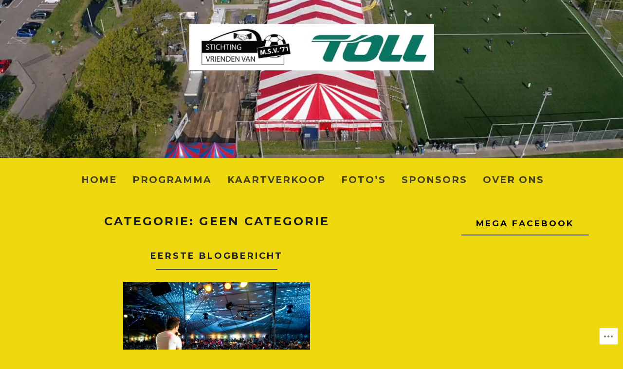

--- FILE ---
content_type: text/html; charset=UTF-8
request_url: https://megaweek.nl/category/geen-categorie/
body_size: 23186
content:
<!DOCTYPE html>
<html lang="nl">
<head>
<meta charset="UTF-8">
<meta name="viewport" content="width=device-width, initial-scale=1">
<link rel="profile" href="http://gmpg.org/xfn/11">
<link rel="pingback" href="https://megaweek.nl/xmlrpc.php">

<title>Geen categorie &#8211; M.S.V.&#039;71 MEGAWEEK</title>
<meta name='robots' content='max-image-preview:large' />

<!-- Async WordPress.com Remote Login -->
<script id="wpcom_remote_login_js">
var wpcom_remote_login_extra_auth = '';
function wpcom_remote_login_remove_dom_node_id( element_id ) {
	var dom_node = document.getElementById( element_id );
	if ( dom_node ) { dom_node.parentNode.removeChild( dom_node ); }
}
function wpcom_remote_login_remove_dom_node_classes( class_name ) {
	var dom_nodes = document.querySelectorAll( '.' + class_name );
	for ( var i = 0; i < dom_nodes.length; i++ ) {
		dom_nodes[ i ].parentNode.removeChild( dom_nodes[ i ] );
	}
}
function wpcom_remote_login_final_cleanup() {
	wpcom_remote_login_remove_dom_node_classes( "wpcom_remote_login_msg" );
	wpcom_remote_login_remove_dom_node_id( "wpcom_remote_login_key" );
	wpcom_remote_login_remove_dom_node_id( "wpcom_remote_login_validate" );
	wpcom_remote_login_remove_dom_node_id( "wpcom_remote_login_js" );
	wpcom_remote_login_remove_dom_node_id( "wpcom_request_access_iframe" );
	wpcom_remote_login_remove_dom_node_id( "wpcom_request_access_styles" );
}

// Watch for messages back from the remote login
window.addEventListener( "message", function( e ) {
	if ( e.origin === "https://r-login.wordpress.com" ) {
		var data = {};
		try {
			data = JSON.parse( e.data );
		} catch( e ) {
			wpcom_remote_login_final_cleanup();
			return;
		}

		if ( data.msg === 'LOGIN' ) {
			// Clean up the login check iframe
			wpcom_remote_login_remove_dom_node_id( "wpcom_remote_login_key" );

			var id_regex = new RegExp( /^[0-9]+$/ );
			var token_regex = new RegExp( /^.*|.*|.*$/ );
			if (
				token_regex.test( data.token )
				&& id_regex.test( data.wpcomid )
			) {
				// We have everything we need to ask for a login
				var script = document.createElement( "script" );
				script.setAttribute( "id", "wpcom_remote_login_validate" );
				script.src = '/remote-login.php?wpcom_remote_login=validate'
					+ '&wpcomid=' + data.wpcomid
					+ '&token=' + encodeURIComponent( data.token )
					+ '&host=' + window.location.protocol
					+ '//' + window.location.hostname
					+ '&postid=4'
					+ '&is_singular=';
				document.body.appendChild( script );
			}

			return;
		}

		// Safari ITP, not logged in, so redirect
		if ( data.msg === 'LOGIN-REDIRECT' ) {
			window.location = 'https://wordpress.com/log-in?redirect_to=' + window.location.href;
			return;
		}

		// Safari ITP, storage access failed, remove the request
		if ( data.msg === 'LOGIN-REMOVE' ) {
			var css_zap = 'html { -webkit-transition: margin-top 1s; transition: margin-top 1s; } /* 9001 */ html { margin-top: 0 !important; } * html body { margin-top: 0 !important; } @media screen and ( max-width: 782px ) { html { margin-top: 0 !important; } * html body { margin-top: 0 !important; } }';
			var style_zap = document.createElement( 'style' );
			style_zap.type = 'text/css';
			style_zap.appendChild( document.createTextNode( css_zap ) );
			document.body.appendChild( style_zap );

			var e = document.getElementById( 'wpcom_request_access_iframe' );
			e.parentNode.removeChild( e );

			document.cookie = 'wordpress_com_login_access=denied; path=/; max-age=31536000';

			return;
		}

		// Safari ITP
		if ( data.msg === 'REQUEST_ACCESS' ) {
			console.log( 'request access: safari' );

			// Check ITP iframe enable/disable knob
			if ( wpcom_remote_login_extra_auth !== 'safari_itp_iframe' ) {
				return;
			}

			// If we are in a "private window" there is no ITP.
			var private_window = false;
			try {
				var opendb = window.openDatabase( null, null, null, null );
			} catch( e ) {
				private_window = true;
			}

			if ( private_window ) {
				console.log( 'private window' );
				return;
			}

			var iframe = document.createElement( 'iframe' );
			iframe.id = 'wpcom_request_access_iframe';
			iframe.setAttribute( 'scrolling', 'no' );
			iframe.setAttribute( 'sandbox', 'allow-storage-access-by-user-activation allow-scripts allow-same-origin allow-top-navigation-by-user-activation' );
			iframe.src = 'https://r-login.wordpress.com/remote-login.php?wpcom_remote_login=request_access&origin=' + encodeURIComponent( data.origin ) + '&wpcomid=' + encodeURIComponent( data.wpcomid );

			var css = 'html { -webkit-transition: margin-top 1s; transition: margin-top 1s; } /* 9001 */ html { margin-top: 46px !important; } * html body { margin-top: 46px !important; } @media screen and ( max-width: 660px ) { html { margin-top: 71px !important; } * html body { margin-top: 71px !important; } #wpcom_request_access_iframe { display: block; height: 71px !important; } } #wpcom_request_access_iframe { border: 0px; height: 46px; position: fixed; top: 0; left: 0; width: 100%; min-width: 100%; z-index: 99999; background: #23282d; } ';

			var style = document.createElement( 'style' );
			style.type = 'text/css';
			style.id = 'wpcom_request_access_styles';
			style.appendChild( document.createTextNode( css ) );
			document.body.appendChild( style );

			document.body.appendChild( iframe );
		}

		if ( data.msg === 'DONE' ) {
			wpcom_remote_login_final_cleanup();
		}
	}
}, false );

// Inject the remote login iframe after the page has had a chance to load
// more critical resources
window.addEventListener( "DOMContentLoaded", function( e ) {
	var iframe = document.createElement( "iframe" );
	iframe.style.display = "none";
	iframe.setAttribute( "scrolling", "no" );
	iframe.setAttribute( "id", "wpcom_remote_login_key" );
	iframe.src = "https://r-login.wordpress.com/remote-login.php"
		+ "?wpcom_remote_login=key"
		+ "&origin=aHR0cHM6Ly9tZWdhd2Vlay5ubA%3D%3D"
		+ "&wpcomid=135378410"
		+ "&time=" + Math.floor( Date.now() / 1000 );
	document.body.appendChild( iframe );
}, false );
</script>
<link rel='dns-prefetch' href='//s0.wp.com' />
<link rel='dns-prefetch' href='//fonts-api.wp.com' />
<link rel="alternate" type="application/rss+xml" title="M.S.V.&#039;71 MEGAWEEK &raquo; Feed" href="https://megaweek.nl/feed/" />
<link rel="alternate" type="application/rss+xml" title="M.S.V.&#039;71 MEGAWEEK &raquo; Reactiesfeed" href="https://megaweek.nl/comments/feed/" />
<link rel="alternate" type="application/rss+xml" title="M.S.V.&#039;71 MEGAWEEK &raquo; Geen categorie Categoriefeed" href="https://megaweek.nl/category/geen-categorie/feed/" />
	<script type="text/javascript">
		/* <![CDATA[ */
		function addLoadEvent(func) {
			var oldonload = window.onload;
			if (typeof window.onload != 'function') {
				window.onload = func;
			} else {
				window.onload = function () {
					oldonload();
					func();
				}
			}
		}
		/* ]]> */
	</script>
	<style id='wp-emoji-styles-inline-css'>

	img.wp-smiley, img.emoji {
		display: inline !important;
		border: none !important;
		box-shadow: none !important;
		height: 1em !important;
		width: 1em !important;
		margin: 0 0.07em !important;
		vertical-align: -0.1em !important;
		background: none !important;
		padding: 0 !important;
	}
/*# sourceURL=wp-emoji-styles-inline-css */
</style>
<link crossorigin='anonymous' rel='stylesheet' id='all-css-2-1' href='/wp-content/plugins/gutenberg-core/v22.2.0/build/styles/block-library/style.css?m=1764855221i&cssminify=yes' type='text/css' media='all' />
<style id='wp-block-library-inline-css'>
.has-text-align-justify {
	text-align:justify;
}
.has-text-align-justify{text-align:justify;}

/*# sourceURL=wp-block-library-inline-css */
</style><style id='wp-block-embed-inline-css'>
.wp-block-embed.alignleft,.wp-block-embed.alignright,.wp-block[data-align=left]>[data-type="core/embed"],.wp-block[data-align=right]>[data-type="core/embed"]{max-width:360px;width:100%}.wp-block-embed.alignleft .wp-block-embed__wrapper,.wp-block-embed.alignright .wp-block-embed__wrapper,.wp-block[data-align=left]>[data-type="core/embed"] .wp-block-embed__wrapper,.wp-block[data-align=right]>[data-type="core/embed"] .wp-block-embed__wrapper{min-width:280px}.wp-block-cover .wp-block-embed{min-height:240px;min-width:320px}.wp-block-group.is-layout-flex .wp-block-embed{flex:1 1 0%;min-width:0}.wp-block-embed{overflow-wrap:break-word}.wp-block-embed :where(figcaption){margin-bottom:1em;margin-top:.5em}.wp-block-embed iframe{max-width:100%}.wp-block-embed__wrapper{position:relative}.wp-embed-responsive .wp-has-aspect-ratio .wp-block-embed__wrapper:before{content:"";display:block;padding-top:50%}.wp-embed-responsive .wp-has-aspect-ratio iframe{bottom:0;height:100%;left:0;position:absolute;right:0;top:0;width:100%}.wp-embed-responsive .wp-embed-aspect-21-9 .wp-block-embed__wrapper:before{padding-top:42.85%}.wp-embed-responsive .wp-embed-aspect-18-9 .wp-block-embed__wrapper:before{padding-top:50%}.wp-embed-responsive .wp-embed-aspect-16-9 .wp-block-embed__wrapper:before{padding-top:56.25%}.wp-embed-responsive .wp-embed-aspect-4-3 .wp-block-embed__wrapper:before{padding-top:75%}.wp-embed-responsive .wp-embed-aspect-1-1 .wp-block-embed__wrapper:before{padding-top:100%}.wp-embed-responsive .wp-embed-aspect-9-16 .wp-block-embed__wrapper:before{padding-top:177.77%}.wp-embed-responsive .wp-embed-aspect-1-2 .wp-block-embed__wrapper:before{padding-top:200%}
/*# sourceURL=/wp-content/plugins/gutenberg-core/v22.2.0/build/styles/block-library/embed/style.css */
</style>
<style id='wp-block-embed-theme-inline-css'>
.wp-block-embed :where(figcaption){color:#555;font-size:13px;text-align:center}.is-dark-theme .wp-block-embed :where(figcaption){color:#ffffffa6}.wp-block-embed{margin:0 0 1em}
/*# sourceURL=/wp-content/plugins/gutenberg-core/v22.2.0/build/styles/block-library/embed/theme.css */
</style>
<style id='wp-block-heading-inline-css'>
h1:where(.wp-block-heading).has-background,h2:where(.wp-block-heading).has-background,h3:where(.wp-block-heading).has-background,h4:where(.wp-block-heading).has-background,h5:where(.wp-block-heading).has-background,h6:where(.wp-block-heading).has-background{padding:1.25em 2.375em}h1.has-text-align-left[style*=writing-mode]:where([style*=vertical-lr]),h1.has-text-align-right[style*=writing-mode]:where([style*=vertical-rl]),h2.has-text-align-left[style*=writing-mode]:where([style*=vertical-lr]),h2.has-text-align-right[style*=writing-mode]:where([style*=vertical-rl]),h3.has-text-align-left[style*=writing-mode]:where([style*=vertical-lr]),h3.has-text-align-right[style*=writing-mode]:where([style*=vertical-rl]),h4.has-text-align-left[style*=writing-mode]:where([style*=vertical-lr]),h4.has-text-align-right[style*=writing-mode]:where([style*=vertical-rl]),h5.has-text-align-left[style*=writing-mode]:where([style*=vertical-lr]),h5.has-text-align-right[style*=writing-mode]:where([style*=vertical-rl]),h6.has-text-align-left[style*=writing-mode]:where([style*=vertical-lr]),h6.has-text-align-right[style*=writing-mode]:where([style*=vertical-rl]){rotate:180deg}
/*# sourceURL=/wp-content/plugins/gutenberg-core/v22.2.0/build/styles/block-library/heading/style.css */
</style>
<style id='global-styles-inline-css'>
:root{--wp--preset--aspect-ratio--square: 1;--wp--preset--aspect-ratio--4-3: 4/3;--wp--preset--aspect-ratio--3-4: 3/4;--wp--preset--aspect-ratio--3-2: 3/2;--wp--preset--aspect-ratio--2-3: 2/3;--wp--preset--aspect-ratio--16-9: 16/9;--wp--preset--aspect-ratio--9-16: 9/16;--wp--preset--color--black: #000000;--wp--preset--color--cyan-bluish-gray: #abb8c3;--wp--preset--color--white: #ffffff;--wp--preset--color--pale-pink: #f78da7;--wp--preset--color--vivid-red: #cf2e2e;--wp--preset--color--luminous-vivid-orange: #ff6900;--wp--preset--color--luminous-vivid-amber: #fcb900;--wp--preset--color--light-green-cyan: #7bdcb5;--wp--preset--color--vivid-green-cyan: #00d084;--wp--preset--color--pale-cyan-blue: #8ed1fc;--wp--preset--color--vivid-cyan-blue: #0693e3;--wp--preset--color--vivid-purple: #9b51e0;--wp--preset--gradient--vivid-cyan-blue-to-vivid-purple: linear-gradient(135deg,rgb(6,147,227) 0%,rgb(155,81,224) 100%);--wp--preset--gradient--light-green-cyan-to-vivid-green-cyan: linear-gradient(135deg,rgb(122,220,180) 0%,rgb(0,208,130) 100%);--wp--preset--gradient--luminous-vivid-amber-to-luminous-vivid-orange: linear-gradient(135deg,rgb(252,185,0) 0%,rgb(255,105,0) 100%);--wp--preset--gradient--luminous-vivid-orange-to-vivid-red: linear-gradient(135deg,rgb(255,105,0) 0%,rgb(207,46,46) 100%);--wp--preset--gradient--very-light-gray-to-cyan-bluish-gray: linear-gradient(135deg,rgb(238,238,238) 0%,rgb(169,184,195) 100%);--wp--preset--gradient--cool-to-warm-spectrum: linear-gradient(135deg,rgb(74,234,220) 0%,rgb(151,120,209) 20%,rgb(207,42,186) 40%,rgb(238,44,130) 60%,rgb(251,105,98) 80%,rgb(254,248,76) 100%);--wp--preset--gradient--blush-light-purple: linear-gradient(135deg,rgb(255,206,236) 0%,rgb(152,150,240) 100%);--wp--preset--gradient--blush-bordeaux: linear-gradient(135deg,rgb(254,205,165) 0%,rgb(254,45,45) 50%,rgb(107,0,62) 100%);--wp--preset--gradient--luminous-dusk: linear-gradient(135deg,rgb(255,203,112) 0%,rgb(199,81,192) 50%,rgb(65,88,208) 100%);--wp--preset--gradient--pale-ocean: linear-gradient(135deg,rgb(255,245,203) 0%,rgb(182,227,212) 50%,rgb(51,167,181) 100%);--wp--preset--gradient--electric-grass: linear-gradient(135deg,rgb(202,248,128) 0%,rgb(113,206,126) 100%);--wp--preset--gradient--midnight: linear-gradient(135deg,rgb(2,3,129) 0%,rgb(40,116,252) 100%);--wp--preset--font-size--small: 13px;--wp--preset--font-size--medium: 20px;--wp--preset--font-size--large: 36px;--wp--preset--font-size--x-large: 42px;--wp--preset--font-family--albert-sans: 'Albert Sans', sans-serif;--wp--preset--font-family--alegreya: Alegreya, serif;--wp--preset--font-family--arvo: Arvo, serif;--wp--preset--font-family--bodoni-moda: 'Bodoni Moda', serif;--wp--preset--font-family--bricolage-grotesque: 'Bricolage Grotesque', sans-serif;--wp--preset--font-family--cabin: Cabin, sans-serif;--wp--preset--font-family--chivo: Chivo, sans-serif;--wp--preset--font-family--commissioner: Commissioner, sans-serif;--wp--preset--font-family--cormorant: Cormorant, serif;--wp--preset--font-family--courier-prime: 'Courier Prime', monospace;--wp--preset--font-family--crimson-pro: 'Crimson Pro', serif;--wp--preset--font-family--dm-mono: 'DM Mono', monospace;--wp--preset--font-family--dm-sans: 'DM Sans', sans-serif;--wp--preset--font-family--dm-serif-display: 'DM Serif Display', serif;--wp--preset--font-family--domine: Domine, serif;--wp--preset--font-family--eb-garamond: 'EB Garamond', serif;--wp--preset--font-family--epilogue: Epilogue, sans-serif;--wp--preset--font-family--fahkwang: Fahkwang, sans-serif;--wp--preset--font-family--figtree: Figtree, sans-serif;--wp--preset--font-family--fira-sans: 'Fira Sans', sans-serif;--wp--preset--font-family--fjalla-one: 'Fjalla One', sans-serif;--wp--preset--font-family--fraunces: Fraunces, serif;--wp--preset--font-family--gabarito: Gabarito, system-ui;--wp--preset--font-family--ibm-plex-mono: 'IBM Plex Mono', monospace;--wp--preset--font-family--ibm-plex-sans: 'IBM Plex Sans', sans-serif;--wp--preset--font-family--ibarra-real-nova: 'Ibarra Real Nova', serif;--wp--preset--font-family--instrument-serif: 'Instrument Serif', serif;--wp--preset--font-family--inter: Inter, sans-serif;--wp--preset--font-family--josefin-sans: 'Josefin Sans', sans-serif;--wp--preset--font-family--jost: Jost, sans-serif;--wp--preset--font-family--libre-baskerville: 'Libre Baskerville', serif;--wp--preset--font-family--libre-franklin: 'Libre Franklin', sans-serif;--wp--preset--font-family--literata: Literata, serif;--wp--preset--font-family--lora: Lora, serif;--wp--preset--font-family--merriweather: Merriweather, serif;--wp--preset--font-family--montserrat: Montserrat, sans-serif;--wp--preset--font-family--newsreader: Newsreader, serif;--wp--preset--font-family--noto-sans-mono: 'Noto Sans Mono', sans-serif;--wp--preset--font-family--nunito: Nunito, sans-serif;--wp--preset--font-family--open-sans: 'Open Sans', sans-serif;--wp--preset--font-family--overpass: Overpass, sans-serif;--wp--preset--font-family--pt-serif: 'PT Serif', serif;--wp--preset--font-family--petrona: Petrona, serif;--wp--preset--font-family--piazzolla: Piazzolla, serif;--wp--preset--font-family--playfair-display: 'Playfair Display', serif;--wp--preset--font-family--plus-jakarta-sans: 'Plus Jakarta Sans', sans-serif;--wp--preset--font-family--poppins: Poppins, sans-serif;--wp--preset--font-family--raleway: Raleway, sans-serif;--wp--preset--font-family--roboto: Roboto, sans-serif;--wp--preset--font-family--roboto-slab: 'Roboto Slab', serif;--wp--preset--font-family--rubik: Rubik, sans-serif;--wp--preset--font-family--rufina: Rufina, serif;--wp--preset--font-family--sora: Sora, sans-serif;--wp--preset--font-family--source-sans-3: 'Source Sans 3', sans-serif;--wp--preset--font-family--source-serif-4: 'Source Serif 4', serif;--wp--preset--font-family--space-mono: 'Space Mono', monospace;--wp--preset--font-family--syne: Syne, sans-serif;--wp--preset--font-family--texturina: Texturina, serif;--wp--preset--font-family--urbanist: Urbanist, sans-serif;--wp--preset--font-family--work-sans: 'Work Sans', sans-serif;--wp--preset--spacing--20: 0.44rem;--wp--preset--spacing--30: 0.67rem;--wp--preset--spacing--40: 1rem;--wp--preset--spacing--50: 1.5rem;--wp--preset--spacing--60: 2.25rem;--wp--preset--spacing--70: 3.38rem;--wp--preset--spacing--80: 5.06rem;--wp--preset--shadow--natural: 6px 6px 9px rgba(0, 0, 0, 0.2);--wp--preset--shadow--deep: 12px 12px 50px rgba(0, 0, 0, 0.4);--wp--preset--shadow--sharp: 6px 6px 0px rgba(0, 0, 0, 0.2);--wp--preset--shadow--outlined: 6px 6px 0px -3px rgb(255, 255, 255), 6px 6px rgb(0, 0, 0);--wp--preset--shadow--crisp: 6px 6px 0px rgb(0, 0, 0);}:where(.is-layout-flex){gap: 0.5em;}:where(.is-layout-grid){gap: 0.5em;}body .is-layout-flex{display: flex;}.is-layout-flex{flex-wrap: wrap;align-items: center;}.is-layout-flex > :is(*, div){margin: 0;}body .is-layout-grid{display: grid;}.is-layout-grid > :is(*, div){margin: 0;}:where(.wp-block-columns.is-layout-flex){gap: 2em;}:where(.wp-block-columns.is-layout-grid){gap: 2em;}:where(.wp-block-post-template.is-layout-flex){gap: 1.25em;}:where(.wp-block-post-template.is-layout-grid){gap: 1.25em;}.has-black-color{color: var(--wp--preset--color--black) !important;}.has-cyan-bluish-gray-color{color: var(--wp--preset--color--cyan-bluish-gray) !important;}.has-white-color{color: var(--wp--preset--color--white) !important;}.has-pale-pink-color{color: var(--wp--preset--color--pale-pink) !important;}.has-vivid-red-color{color: var(--wp--preset--color--vivid-red) !important;}.has-luminous-vivid-orange-color{color: var(--wp--preset--color--luminous-vivid-orange) !important;}.has-luminous-vivid-amber-color{color: var(--wp--preset--color--luminous-vivid-amber) !important;}.has-light-green-cyan-color{color: var(--wp--preset--color--light-green-cyan) !important;}.has-vivid-green-cyan-color{color: var(--wp--preset--color--vivid-green-cyan) !important;}.has-pale-cyan-blue-color{color: var(--wp--preset--color--pale-cyan-blue) !important;}.has-vivid-cyan-blue-color{color: var(--wp--preset--color--vivid-cyan-blue) !important;}.has-vivid-purple-color{color: var(--wp--preset--color--vivid-purple) !important;}.has-black-background-color{background-color: var(--wp--preset--color--black) !important;}.has-cyan-bluish-gray-background-color{background-color: var(--wp--preset--color--cyan-bluish-gray) !important;}.has-white-background-color{background-color: var(--wp--preset--color--white) !important;}.has-pale-pink-background-color{background-color: var(--wp--preset--color--pale-pink) !important;}.has-vivid-red-background-color{background-color: var(--wp--preset--color--vivid-red) !important;}.has-luminous-vivid-orange-background-color{background-color: var(--wp--preset--color--luminous-vivid-orange) !important;}.has-luminous-vivid-amber-background-color{background-color: var(--wp--preset--color--luminous-vivid-amber) !important;}.has-light-green-cyan-background-color{background-color: var(--wp--preset--color--light-green-cyan) !important;}.has-vivid-green-cyan-background-color{background-color: var(--wp--preset--color--vivid-green-cyan) !important;}.has-pale-cyan-blue-background-color{background-color: var(--wp--preset--color--pale-cyan-blue) !important;}.has-vivid-cyan-blue-background-color{background-color: var(--wp--preset--color--vivid-cyan-blue) !important;}.has-vivid-purple-background-color{background-color: var(--wp--preset--color--vivid-purple) !important;}.has-black-border-color{border-color: var(--wp--preset--color--black) !important;}.has-cyan-bluish-gray-border-color{border-color: var(--wp--preset--color--cyan-bluish-gray) !important;}.has-white-border-color{border-color: var(--wp--preset--color--white) !important;}.has-pale-pink-border-color{border-color: var(--wp--preset--color--pale-pink) !important;}.has-vivid-red-border-color{border-color: var(--wp--preset--color--vivid-red) !important;}.has-luminous-vivid-orange-border-color{border-color: var(--wp--preset--color--luminous-vivid-orange) !important;}.has-luminous-vivid-amber-border-color{border-color: var(--wp--preset--color--luminous-vivid-amber) !important;}.has-light-green-cyan-border-color{border-color: var(--wp--preset--color--light-green-cyan) !important;}.has-vivid-green-cyan-border-color{border-color: var(--wp--preset--color--vivid-green-cyan) !important;}.has-pale-cyan-blue-border-color{border-color: var(--wp--preset--color--pale-cyan-blue) !important;}.has-vivid-cyan-blue-border-color{border-color: var(--wp--preset--color--vivid-cyan-blue) !important;}.has-vivid-purple-border-color{border-color: var(--wp--preset--color--vivid-purple) !important;}.has-vivid-cyan-blue-to-vivid-purple-gradient-background{background: var(--wp--preset--gradient--vivid-cyan-blue-to-vivid-purple) !important;}.has-light-green-cyan-to-vivid-green-cyan-gradient-background{background: var(--wp--preset--gradient--light-green-cyan-to-vivid-green-cyan) !important;}.has-luminous-vivid-amber-to-luminous-vivid-orange-gradient-background{background: var(--wp--preset--gradient--luminous-vivid-amber-to-luminous-vivid-orange) !important;}.has-luminous-vivid-orange-to-vivid-red-gradient-background{background: var(--wp--preset--gradient--luminous-vivid-orange-to-vivid-red) !important;}.has-very-light-gray-to-cyan-bluish-gray-gradient-background{background: var(--wp--preset--gradient--very-light-gray-to-cyan-bluish-gray) !important;}.has-cool-to-warm-spectrum-gradient-background{background: var(--wp--preset--gradient--cool-to-warm-spectrum) !important;}.has-blush-light-purple-gradient-background{background: var(--wp--preset--gradient--blush-light-purple) !important;}.has-blush-bordeaux-gradient-background{background: var(--wp--preset--gradient--blush-bordeaux) !important;}.has-luminous-dusk-gradient-background{background: var(--wp--preset--gradient--luminous-dusk) !important;}.has-pale-ocean-gradient-background{background: var(--wp--preset--gradient--pale-ocean) !important;}.has-electric-grass-gradient-background{background: var(--wp--preset--gradient--electric-grass) !important;}.has-midnight-gradient-background{background: var(--wp--preset--gradient--midnight) !important;}.has-small-font-size{font-size: var(--wp--preset--font-size--small) !important;}.has-medium-font-size{font-size: var(--wp--preset--font-size--medium) !important;}.has-large-font-size{font-size: var(--wp--preset--font-size--large) !important;}.has-x-large-font-size{font-size: var(--wp--preset--font-size--x-large) !important;}.has-albert-sans-font-family{font-family: var(--wp--preset--font-family--albert-sans) !important;}.has-alegreya-font-family{font-family: var(--wp--preset--font-family--alegreya) !important;}.has-arvo-font-family{font-family: var(--wp--preset--font-family--arvo) !important;}.has-bodoni-moda-font-family{font-family: var(--wp--preset--font-family--bodoni-moda) !important;}.has-bricolage-grotesque-font-family{font-family: var(--wp--preset--font-family--bricolage-grotesque) !important;}.has-cabin-font-family{font-family: var(--wp--preset--font-family--cabin) !important;}.has-chivo-font-family{font-family: var(--wp--preset--font-family--chivo) !important;}.has-commissioner-font-family{font-family: var(--wp--preset--font-family--commissioner) !important;}.has-cormorant-font-family{font-family: var(--wp--preset--font-family--cormorant) !important;}.has-courier-prime-font-family{font-family: var(--wp--preset--font-family--courier-prime) !important;}.has-crimson-pro-font-family{font-family: var(--wp--preset--font-family--crimson-pro) !important;}.has-dm-mono-font-family{font-family: var(--wp--preset--font-family--dm-mono) !important;}.has-dm-sans-font-family{font-family: var(--wp--preset--font-family--dm-sans) !important;}.has-dm-serif-display-font-family{font-family: var(--wp--preset--font-family--dm-serif-display) !important;}.has-domine-font-family{font-family: var(--wp--preset--font-family--domine) !important;}.has-eb-garamond-font-family{font-family: var(--wp--preset--font-family--eb-garamond) !important;}.has-epilogue-font-family{font-family: var(--wp--preset--font-family--epilogue) !important;}.has-fahkwang-font-family{font-family: var(--wp--preset--font-family--fahkwang) !important;}.has-figtree-font-family{font-family: var(--wp--preset--font-family--figtree) !important;}.has-fira-sans-font-family{font-family: var(--wp--preset--font-family--fira-sans) !important;}.has-fjalla-one-font-family{font-family: var(--wp--preset--font-family--fjalla-one) !important;}.has-fraunces-font-family{font-family: var(--wp--preset--font-family--fraunces) !important;}.has-gabarito-font-family{font-family: var(--wp--preset--font-family--gabarito) !important;}.has-ibm-plex-mono-font-family{font-family: var(--wp--preset--font-family--ibm-plex-mono) !important;}.has-ibm-plex-sans-font-family{font-family: var(--wp--preset--font-family--ibm-plex-sans) !important;}.has-ibarra-real-nova-font-family{font-family: var(--wp--preset--font-family--ibarra-real-nova) !important;}.has-instrument-serif-font-family{font-family: var(--wp--preset--font-family--instrument-serif) !important;}.has-inter-font-family{font-family: var(--wp--preset--font-family--inter) !important;}.has-josefin-sans-font-family{font-family: var(--wp--preset--font-family--josefin-sans) !important;}.has-jost-font-family{font-family: var(--wp--preset--font-family--jost) !important;}.has-libre-baskerville-font-family{font-family: var(--wp--preset--font-family--libre-baskerville) !important;}.has-libre-franklin-font-family{font-family: var(--wp--preset--font-family--libre-franklin) !important;}.has-literata-font-family{font-family: var(--wp--preset--font-family--literata) !important;}.has-lora-font-family{font-family: var(--wp--preset--font-family--lora) !important;}.has-merriweather-font-family{font-family: var(--wp--preset--font-family--merriweather) !important;}.has-montserrat-font-family{font-family: var(--wp--preset--font-family--montserrat) !important;}.has-newsreader-font-family{font-family: var(--wp--preset--font-family--newsreader) !important;}.has-noto-sans-mono-font-family{font-family: var(--wp--preset--font-family--noto-sans-mono) !important;}.has-nunito-font-family{font-family: var(--wp--preset--font-family--nunito) !important;}.has-open-sans-font-family{font-family: var(--wp--preset--font-family--open-sans) !important;}.has-overpass-font-family{font-family: var(--wp--preset--font-family--overpass) !important;}.has-pt-serif-font-family{font-family: var(--wp--preset--font-family--pt-serif) !important;}.has-petrona-font-family{font-family: var(--wp--preset--font-family--petrona) !important;}.has-piazzolla-font-family{font-family: var(--wp--preset--font-family--piazzolla) !important;}.has-playfair-display-font-family{font-family: var(--wp--preset--font-family--playfair-display) !important;}.has-plus-jakarta-sans-font-family{font-family: var(--wp--preset--font-family--plus-jakarta-sans) !important;}.has-poppins-font-family{font-family: var(--wp--preset--font-family--poppins) !important;}.has-raleway-font-family{font-family: var(--wp--preset--font-family--raleway) !important;}.has-roboto-font-family{font-family: var(--wp--preset--font-family--roboto) !important;}.has-roboto-slab-font-family{font-family: var(--wp--preset--font-family--roboto-slab) !important;}.has-rubik-font-family{font-family: var(--wp--preset--font-family--rubik) !important;}.has-rufina-font-family{font-family: var(--wp--preset--font-family--rufina) !important;}.has-sora-font-family{font-family: var(--wp--preset--font-family--sora) !important;}.has-source-sans-3-font-family{font-family: var(--wp--preset--font-family--source-sans-3) !important;}.has-source-serif-4-font-family{font-family: var(--wp--preset--font-family--source-serif-4) !important;}.has-space-mono-font-family{font-family: var(--wp--preset--font-family--space-mono) !important;}.has-syne-font-family{font-family: var(--wp--preset--font-family--syne) !important;}.has-texturina-font-family{font-family: var(--wp--preset--font-family--texturina) !important;}.has-urbanist-font-family{font-family: var(--wp--preset--font-family--urbanist) !important;}.has-work-sans-font-family{font-family: var(--wp--preset--font-family--work-sans) !important;}
/*# sourceURL=global-styles-inline-css */
</style>

<style id='classic-theme-styles-inline-css'>
/*! This file is auto-generated */
.wp-block-button__link{color:#fff;background-color:#32373c;border-radius:9999px;box-shadow:none;text-decoration:none;padding:calc(.667em + 2px) calc(1.333em + 2px);font-size:1.125em}.wp-block-file__button{background:#32373c;color:#fff;text-decoration:none}
/*# sourceURL=/wp-includes/css/classic-themes.min.css */
</style>
<link crossorigin='anonymous' rel='stylesheet' id='all-css-4-1' href='/_static/??-eJx9jEEOAiEQBD/kQECjeDC+ZWEnijIwYWA3/l72op689KFTVXplCCU3zE1z6reYRYfiUwlP0VYZpwxIJE4IFRd10HOU9iFA2iuhCiI7/ROiDt9WxfETT20jCOc4YUIa2D9t5eGA91xRBMZS7ATtPkTZvCtdzNEZt7f2fHq8Afl7R7w=&cssminify=yes' type='text/css' media='all' />
<link rel='stylesheet' id='paulie-webfont-css' href='https://fonts-api.wp.com/css?family=Montserrat%3A400%2C700%7CSource+Code+Pro%3A300%2C400%2C700&#038;subset=latin' media='all' />
<link crossorigin='anonymous' rel='stylesheet' id='all-css-6-1' href='/_static/??/wp-content/themes/premium/paulie/style.css,/wp-content/themes/premium/paulie/css/blocks.css?m=1630507115j&cssminify=yes' type='text/css' media='all' />
<link rel='stylesheet' id='paulie-iconfont-css' href='https://s0.wp.com/wp-content/themes/premium/paulie/css/font-awesome.css?m=1434640846i&amp;ver=6.9-RC2-61304' media='all' />
<style id='jetpack_facebook_likebox-inline-css'>
.widget_facebook_likebox {
	overflow: hidden;
}

/*# sourceURL=/wp-content/mu-plugins/jetpack-plugin/moon/modules/widgets/facebook-likebox/style.css */
</style>
<link crossorigin='anonymous' rel='stylesheet' id='all-css-10-1' href='/_static/??-eJzTLy/QTc7PK0nNK9HPLdUtyClNz8wr1i9KTcrJTwcy0/WTi5G5ekCujj52Temp+bo5+cmJJZn5eSgc3bScxMwikFb7XFtDE1NLExMLc0OTLACohS2q&cssminify=yes' type='text/css' media='all' />
<link crossorigin='anonymous' rel='stylesheet' id='print-css-11-1' href='/wp-content/mu-plugins/global-print/global-print.css?m=1465851035i&cssminify=yes' type='text/css' media='print' />
<style id='jetpack-global-styles-frontend-style-inline-css'>
:root { --font-headings: unset; --font-base: unset; --font-headings-default: -apple-system,BlinkMacSystemFont,"Segoe UI",Roboto,Oxygen-Sans,Ubuntu,Cantarell,"Helvetica Neue",sans-serif; --font-base-default: -apple-system,BlinkMacSystemFont,"Segoe UI",Roboto,Oxygen-Sans,Ubuntu,Cantarell,"Helvetica Neue",sans-serif;}
/*# sourceURL=jetpack-global-styles-frontend-style-inline-css */
</style>
<link crossorigin='anonymous' rel='stylesheet' id='all-css-14-1' href='/wp-content/themes/h4/global.css?m=1420737423i&cssminify=yes' type='text/css' media='all' />
<script type="text/javascript" id="wpcom-actionbar-placeholder-js-extra">
/* <![CDATA[ */
var actionbardata = {"siteID":"135378410","postID":"0","siteURL":"https://megaweek.nl","xhrURL":"https://megaweek.nl/wp-admin/admin-ajax.php","nonce":"4da4b0dc14","isLoggedIn":"","statusMessage":"","subsEmailDefault":"instantly","proxyScriptUrl":"https://s0.wp.com/wp-content/js/wpcom-proxy-request.js?m=1513050504i&amp;ver=20211021","i18n":{"followedText":"Nieuwe berichten van deze site verschijnen nu in je \u003Ca href=\"https://wordpress.com/reader\"\u003EReader\u003C/a\u003E","foldBar":"Deze balk inklappen","unfoldBar":"Deze balk uitbreiden","shortLinkCopied":"Shortlink gekopieerd naar klembord."}};
//# sourceURL=wpcom-actionbar-placeholder-js-extra
/* ]]> */
</script>
<script type="text/javascript" id="jetpack-mu-wpcom-settings-js-before">
/* <![CDATA[ */
var JETPACK_MU_WPCOM_SETTINGS = {"assetsUrl":"https://s0.wp.com/wp-content/mu-plugins/jetpack-mu-wpcom-plugin/moon/jetpack_vendor/automattic/jetpack-mu-wpcom/src/build/"};
//# sourceURL=jetpack-mu-wpcom-settings-js-before
/* ]]> */
</script>
<script crossorigin='anonymous' type='text/javascript'  src='/_static/??-eJzTLy/QTc7PK0nNK9HPKtYvyinRLSjKr6jUyyrW0QfKZeYl55SmpBaDJLMKS1OLKqGUXm5mHkFFurmZ6UWJJalQxfa5tobmRgamxgZmFpZZACbyLJI='></script>
<script type="text/javascript" id="rlt-proxy-js-after">
/* <![CDATA[ */
	rltInitialize( {"token":null,"iframeOrigins":["https:\/\/widgets.wp.com"]} );
//# sourceURL=rlt-proxy-js-after
/* ]]> */
</script>
<link rel="EditURI" type="application/rsd+xml" title="RSD" href="https://megaweeksite.wordpress.com/xmlrpc.php?rsd" />
<meta name="generator" content="WordPress.com" />

<!-- Jetpack Open Graph Tags -->
<meta property="og:type" content="website" />
<meta property="og:title" content="Geen categorie &#8211; M.S.V.&#039;71 MEGAWEEK" />
<meta property="og:url" content="https://megaweek.nl/category/geen-categorie/" />
<meta property="og:site_name" content="M.S.V.&#039;71 MEGAWEEK" />
<meta property="og:image" content="https://megaweek.nl/wp-content/uploads/2017/09/favi.png?w=125" />
<meta property="og:image:width" content="200" />
<meta property="og:image:height" content="200" />
<meta property="og:image:alt" content="" />
<meta property="og:locale" content="nl_NL" />

<!-- End Jetpack Open Graph Tags -->
<link rel="search" type="application/opensearchdescription+xml" href="https://megaweek.nl/osd.xml" title="M.S.V.&#039;71 MEGAWEEK" />
<link rel="search" type="application/opensearchdescription+xml" href="https://s1.wp.com/opensearch.xml" title="WordPress.com" />
<meta name="theme-color" content="#eed810" />
<meta name="description" content="Berichten over Geen categorie geschreven door duucie" />
	<style type="text/css">
			.image-header {
			background-image: url("https://megaweek.nl/wp-content/uploads/2022/11/megasite.png");
			margin-bottom: 0px;
		}
		@media (min-width: 768px) {
			.image-header {
				padding: 100px 0px;
				margin-bottom: 0px;
				min-height: 325px;
			}
		}
			#page .site-title,
		#page .site-description {
			position: absolute;
			clip: rect(1px, 1px, 1px, 1px);
		}
		</style>
	<style type="text/css" id="custom-background-css">
body.custom-background { background-color: #eed810; }
</style>
	<style type="text/css" id="custom-colors-css">	.image-header {
		position: relative;
			}

	.image-header:after {
		content: '';
		position: absolute;
		top: 0;
		bottom: 0;
		right: 0;
		left: 0;
		background: -moz-linear-gradient(left,  rgba(153,153,153,0) 0%, rgba(255,255,255,0.45) 100%);
		background: -webkit-gradient(linear, left top, right top, color-stop(0%,rgba(153,153,153,0)), color-stop(100%,rgba(255,255,255,0.45)));
		background: -webkit-linear-gradient(left,  rgba(153,153,153,0) 0%,rgba(255,255,255,0.45) 100%);
		background: -o-linear-gradient(left,  rgba(153,153,153,0) 0%,rgba(255,255,255,0.45) 100%);
		background: -ms-linear-gradient(left,  rgba(153,153,153,0) 0%,rgba(255,255,255,0.45) 100%);
		background: linear-gradient(to right,  rgba(153,153,153,0) 0%,rgba(255,255,255,0.45) 100%);
		filter: progid:DXImageTransform.Microsoft.gradient( startColorstr='#00999999', endColorstr='#73ffffff',GradientType=1 );
		background: transparent;	}

	.site-title,
	.site-description {
		position: relative;
		z-index: 10;
	}

	#main #infinite-handle span,
	.nav-menu li a {
		opacity: 0.8;
		-webkit-transition: opacity 0.6;
		-moz-transition: opacity 0.6;
		-o-transition: opacity 0.6;
		transition: opacity 0.6;
	}

	.site-title a,
	.nav-menu li a:hover,
	#main #infinite-handle span:hover,
	.recentcommentsavatartop a {
		opacity: 1.0;
	}

	.site-title a:hover {
		opacity: 0.8;
	}

	#wpadminbar a {
		opacity: 1.0;
	}

	a.more-link,
	.st-button,
	button,
	input[type="submit"],
	input[type="button"],
	input[type="reset"],
	.comment-navigation a {
		background-color: transparent;
	}

	.navigation .nav-links .nav-previous,
	.navigation .nav-links .nav-next,
	#page #main #infinite-handle span,
	#page #main #infinite-handle span:hover {
		background-color: transparent;
	}

	@media (min-width: 1200px) {
		.nav-menu li:not(.current_page_item) a:not(:hover),
		.nav-menu li:not(.current_page_item) a:not(:hover) {
			border-top-color: transparent;
		}

		.nav-menu li a:focus,
		.nav-menu li a:hover,
		.nav-menu .current_page_item > a,
		.nav-menu .current-menu-item > a {
			background-color: transparent !important;
		}
	}

	@media (max-width: 1199px) {
		.nav-menu > li > a {
			opacity: 0.8;
		}

		.nav-menu > li > a:hover {
			opacity: 1.0;
		}

		.nav-menu li .sub-menu,
		.nav-menu li .children {
			background-color: transparent !important;
		}

		.nav-menu > li.menu-item-has-children:hover > a:after,
		.nav-menu > ul > li.page_item_has_children:hover > a:after {
			border: 0;
		}
	}
body,
		b,
		strong,
		h1, h2, h3, h4, h5, h6,
		.nav-menu .sub-menu a,
		.nav-menu .sub-menu a:hover,
		.nav-menu .children a,
		.nav-menu .children a:hover,
		.page-title,
		.archive-title,
		.entry-title,
		.entry-title a,
		.entry-no-title a,
		.nav-menu li a,
		.nav-menu li a:hover,
		.widget-title,
		.menu-toggle { color: #565656;}
th { border-color: #383838;}
.site-description:before,
		.pre-footer .container { border-color: #353535;}
ins,
		.site-title,
		.site-title a,
		.site-title a:hover,
		.site-description,
		.site-info p.info,
		.site-info p.info a,
		ul.menu-social li a,
		.site-footer,
		.site-footer a,
		.site-footer pre,
		.site-footer .st-button,
		.site-footer button,
		.site-footer input[type="submit"],
		.site-footer input[type="button"],
		.site-footer input[type="reset"],
		.site-footer input[type="text"],
		.site-footer input[type="email"],
		.site-footer input[type="password"],
		.site-footer input[type="submit"]:hover,
		.site-footer input[type="button"]:hover,
		.site-footer input[type="reset"]:hover,
		.site-footer textarea,
		.site-footer b, .site-footer strong,
		.site-footer h1, .site-footer h2, .site-footer h3,
		.site-footer h4, .site-footer h5, .site-footer h6,
		.site-footer .jetpack_subscription_widget #subscribe-email input,
		#colophon .widget .tagcloud a,
		#colophon .wp_widget_tag_cloud a,
		#colophon .widget_tag_cloud a,
		.site-footer .jetpack_subscription_widget #subscribe-email input:focus,
		.site-footer .widget-title,
		#page .site-footer #flickr_badge_uber_wrapper a:link,
		#page .site-footer #flickr_badge_uber_wrapper a:visited,
		.site-footer .wp-caption .wp-caption-text,
		.site-footer .widgets-list-layout-links > .bump-view,
		.site-footer .widget_goodreads a { color: #353535;}
.site-footer .st-button,
		.site-footer button,
		.site-footer input[type="submit"],
		.site-footer input[type="button"] { border-color: #353535;}
#colophon .widget .tagcloud a,
		#colophon .wp_widget_tag_cloud a,
		#colophon .widget_tag_cloud a { border-color: #353535;}
body { background-color: #eed810;}
.infinite-container { background-color: #eed810;}
.st-button:hover,
		button:hover,
		input[type="submit"]:hover,
		input[type="button"]:hover,
		input[type="reset"]:hover,
		.entry-summary a.more-link:hover,
		.navigation .nav-links .nav-previous:hover,
		.navigation .nav-links .nav-next:hover,
		.widget .tagcloud a:hover,
		.wp_widget_tag_cloud a:hover,
		.widget_tag_cloud a:hover,
		#page #main #infinite-handle span:hover { background-color: #D6C20E;}
.nav-menu .sub-menu,
		.nav-menu .sub-menu a:hover,
		.nav-menu .children,
		.nav-menu .children a:hover { background-color: #BEAC0D;}
.nav-menu > li.menu-item-has-children:hover > a:after,
		.nav-menu > ul > li.page_item_has_children:hover > a:after { border-bottom-color: #BEAC0D;}
.nav-menu .sub-menu ul:before, .nav-menu .children ul:before { border-right-color: #BEAC0D;}
html[dir=rtl] .nav-menu .sub-menu ul:before, .nav-menu .children ul:before { border-left-color: #BEAC0D;}
.nav-menu li a:hover,
		#site-navigation .nav-menu .sub-menu a:hover,
		#site-navigation .nav-menu .children a:hover { background-color: #A6970B;}
blockquote p,
		blockquote p cite { color: #585F97;}
#page #main .sd-social-icon .sd-content ul li[class*="share-"] a.sd-button { background-color: #8D91BD;}
h1.entry-title:after { background-color: #4D5083;}
ins { background-color: #a3a6ca;}
blockquote p,
		.comment-navigation a:hover,
		.navigation .nav-links .nav-previous:hover,
		.navigation .nav-links .nav-next:hover,
		input[type="text"]:focus,
		input[type="email"]:focus,
		input[type="password"]:focus,
		textarea:focus,
		.jetpack_subscription_widget #subscribe-email input:focus,
		.single .entry-footer .entry-meta,
		.entry-summary a,
		.entry-content a,
		.comment-content a,
		a.comment-reply-link,
		.page-links a,
		.comment-list > li > .comment:before,
		.comment-list > li.trackback:before,
		.comment-list > li.pingback:before,
		.widget-title,
		#main div#jp-relatedposts div.jp-relatedposts-items .jp-relatedposts-post .jp-relatedposts-post-title a:hover { border-color: #4D5083;}
body.highlander-light h3.sd-title:before,
		.nav-menu li a { border-color: #4D5083;}
.nav-menu .current_page_item > a,
		.nav-menu .current-menu-item > a,
		#colophon,
		.site-info { background-color: #a3a6ca;}
.image-header { background-color: #a3a6ca;}
.site-footer input[type="submit"]:hover,
		.site-footer input[type="button"]:hover,
		.site-footer input[type="reset"]:hover,
		#colophon .widget .tagcloud a:hover,
		#colophon .wp_widget_tag_cloud a:hover,
		#colophon .widget_tag_cloud a:hover { background-color: #9497C1;}
.entry-header .entry-meta span.line-author:after,
		h6.entry-no-title:before { background-color: #27a2ef;}
a.more-link,
		.st-button,
		button,
		input[type="submit"],
		input[type="button"],
		input[type="reset"],
		.comment-navigation a,
		input[type="email"],
		input[type="password"],
		textarea,
		.jetpack_subscription_widget #subscribe-email input,
		#page #main #infinite-handle span { border-color: #025A90;}
.entry-summary a.more-link:hover,
		.st-button:hover,
		button:hover,
		input[type="submit"]:hover,
		input[type="button"]:hover,
		input[type="reset"]:hover,
		.widget .tagcloud a:hover,
		.wp_widget_tag_cloud a:hover,
		.widget_tag_cloud a:hover,
		#page #main #infinite-handle span:hover { border-color: #27A2EF;}
.entry-title a:hover,
		.entry-no-title a:hover,
		.entry-meta .fa,
		body #page #flickr_badge_uber_wrapper a:hover,
		body #page #flickr_badge_uber_wrapper a:active,
		.widget_goodreads a:hover,
		.widget-title a:hover,
		.widget_rss ul li a:hover,
		#secondary a:hover,
		#secondaryleft a:hover,
		.widget .tagcloud a:hover,
		.wp_widget_tag_cloud a:hover,
		.widget_tag_cloud a:hover { color: #1B9DED;}
a,
		pre,
		.entry-summary a.more-link,
		.st-button,
		button,
		input[type="submit"],
		input[type="button"],
		input[type="reset"],
		.comment-navigation a,
		.navigation .nav-links .nav-previous a,
		.navigation .nav-links .nav-next a,
		input[type="text"],
		input[type="email"],
		input[type="password"],
		textarea,
		.jetpack_subscription_widget #subscribe-email input,
		.entry-header .entry-meta,
		#page #main #infinite-handle span,
		#commentform .required,
		.widget .tagcloud a,
		.wp_widget_tag_cloud a,
		.widget_tag_cloud a,
		.widget_goodreads a,
		.widget-title a,
		.widget_rss ul li a,
		#page #flickr_badge_uber_wrapper a:link,
		#page #flickr_badge_uber_wrapper a:visited,
		#page #main #infinite-handle span,
		.wp-caption .wp-caption-text,
		.entry-caption,
		.widgets-list-layout-links > .bump-view,
		#page .widget_goodreads a { color: #000000;}
a:hover,
		#main div#jp-relatedposts div.jp-relatedposts-items .jp-relatedposts-post .jp-relatedposts-post-title a:hover { color: #014E7E;}
.entry-summary a.more-link:hover,
		.st-button:hover,
		button:hover,
		input[type="submit"]:hover,
		input[type="button"]:hover,
		input[type="reset"]:hover,
		#page #main #infinite-handle span:hover { color: #000000;}
pre,
		.entry-summary a,
		.entry-content a,
		.comment-content a,
		a.comment-reply-link,
		.page-links a { color: #025A90;}
.nav-menu .current-menu-item > a,
		.nav-menu .current-menu-ancestor > a,
		.nav-menu .current_page_item > a,
		.nav-menu .current_page_ancestor > a { color: #025A90;}
.nav-menu li a:hover,
		.nav-menu .current_page_item > a,
		.nav-menu .current-menu-item > a { border-color: #27a2ef;}
hr { border-color: #27A2EF;}
.entry-summary a.more-link,
		.st-button,
		button,
		input[type="submit"],
		input[type="button"],
		input[type="reset"],
		.navigation .nav-links .nav-previous,
		.navigation .nav-links .nav-next,
		#page #main #infinite-handle span,
		.widget .tagcloud a,
		.wp_widget_tag_cloud a,
		.widget_tag_cloud a { border-color: #0B7EC5;}
#colophon .widget .tagcloud a:hover,
		#colophon .wp_widget_tag_cloud a:hover,
		#colophon .widget_tag_cloud a:hover { border-color: #27a2ef;}
.site-footer a:hover,
		#page .site-footer #flickr_badge_uber_wrapper a:hover,
		#page .site-footer #flickr_badge_uber_wrapper a:active,
		.site-info p.info a:hover,
		ul.menu-social li a:hover { color: #025A90;}
</style>
<link rel="icon" href="https://megaweek.nl/wp-content/uploads/2017/09/favi.png?w=32" sizes="32x32" />
<link rel="icon" href="https://megaweek.nl/wp-content/uploads/2017/09/favi.png?w=125" sizes="192x192" />
<link rel="apple-touch-icon" href="https://megaweek.nl/wp-content/uploads/2017/09/favi.png?w=125" />
<meta name="msapplication-TileImage" content="https://megaweek.nl/wp-content/uploads/2017/09/favi.png?w=125" />
			<link rel="stylesheet" id="custom-css-css" type="text/css" href="https://s0.wp.com/?custom-css=1&#038;csblog=9a26K&#038;cscache=6&#038;csrev=48" />
			<link crossorigin='anonymous' rel='stylesheet' id='all-css-0-3' href='/_static/??-eJydkNEKwjAMRX/[base64]/tzc9o1wxOJCJlB&cssminify=yes' type='text/css' media='all' />
</head>

<body class="archive category category-geen-categorie category-20131 custom-background wp-custom-logo wp-embed-responsive wp-theme-premiumpaulie customizer-styles-applied jetpack-reblog-enabled has-site-logo custom-colors">
	<div id="page" class="hfeed site">
				<section class="image-header textcenter-xs full">
			<a href="https://megaweek.nl/" class="site-logo-link" rel="home" itemprop="url"><img width="533" height="101" src="https://megaweek.nl/wp-content/uploads/2025/03/cropped-header1.jpg?w=533" class="site-logo attachment-paulie-logo" alt="" data-size="paulie-logo" itemprop="logo" decoding="async" srcset="https://megaweek.nl/wp-content/uploads/2025/03/cropped-header1.jpg 533w, https://megaweek.nl/wp-content/uploads/2025/03/cropped-header1.jpg?w=150 150w, https://megaweek.nl/wp-content/uploads/2025/03/cropped-header1.jpg?w=300 300w" sizes="(max-width: 533px) 100vw, 533px" data-attachment-id="3789" data-permalink="https://megaweek.nl/header1-3/header1-4/" data-orig-file="https://megaweek.nl/wp-content/uploads/2025/03/cropped-header1.jpg" data-orig-size="533,101" data-comments-opened="1" data-image-meta="{&quot;aperture&quot;:&quot;0&quot;,&quot;credit&quot;:&quot;&quot;,&quot;camera&quot;:&quot;&quot;,&quot;caption&quot;:&quot;&quot;,&quot;created_timestamp&quot;:&quot;0&quot;,&quot;copyright&quot;:&quot;&quot;,&quot;focal_length&quot;:&quot;0&quot;,&quot;iso&quot;:&quot;0&quot;,&quot;shutter_speed&quot;:&quot;0&quot;,&quot;title&quot;:&quot;&quot;,&quot;orientation&quot;:&quot;0&quot;}" data-image-title="Header1" data-image-description="&lt;p&gt;https://megaweeksite.wordpress.com/wp-content/uploads/2025/03/cropped-header1.jpg&lt;/p&gt;
" data-image-caption="" data-medium-file="https://megaweek.nl/wp-content/uploads/2025/03/cropped-header1.jpg?w=300" data-large-file="https://megaweek.nl/wp-content/uploads/2025/03/cropped-header1.jpg?w=533" /></a>			<h1 class="site-title"><a href="https://megaweek.nl/" rel="home">M.S.V.&#039;71 MEGAWEEK</a></h1>
			<p class="site-description">De jaarlijkse feestweek bij voetbalvereniging M.S.V.&#039;71 in Maassluis</p>
		</section><!-- .image-header -->
		
		<header id="masthead" class="site-header" role="banner">
			<div id="navbar" class="navbar">
				<div class="container">
					<h3 class="menu-toggle"><i class="fa fa-bars"></i><span class="screen-reader-text">Hoofdmenu</span></h3>
					<nav id="site-navigation" class="navigation main-navigation" role="navigation">
						<div class="menu-primary-container"><ul id="menu-primary" class="nav-menu"><li id="menu-item-14" class="menu-item menu-item-type-post_type menu-item-object-page menu-item-home menu-item-14"><a href="https://megaweek.nl/"><b>Home</b></a></li>
<li id="menu-item-27" class="menu-item menu-item-type-post_type menu-item-object-page menu-item-27"><a href="https://megaweek.nl/programma/"><b>Programma</b></a></li>
<li id="menu-item-41" class="speciaal menu-item menu-item-type-post_type menu-item-object-page menu-item-41"><a href="https://megaweek.nl/kaartverkoop/"><b>Kaartverkoop</b></a></li>
<li id="menu-item-40" class="menu-item menu-item-type-post_type menu-item-object-page menu-item-has-children menu-item-40"><a href="https://megaweek.nl/fotos/"><b>Foto&#8217;s</b></a>
<ul class="sub-menu">
	<li id="menu-item-3871" class="menu-item menu-item-type-post_type menu-item-object-page menu-item-3871"><a href="https://megaweek.nl/2024-2/"><b>2024</b></a></li>
	<li id="menu-item-3664" class="menu-item menu-item-type-post_type menu-item-object-page menu-item-3664"><a href="https://megaweek.nl/2023-2/"><b>2023</b></a></li>
	<li id="menu-item-3420" class="menu-item menu-item-type-post_type menu-item-object-page menu-item-3420"><a href="https://megaweek.nl/2022-2/"><b>2022</b></a></li>
	<li id="menu-item-3179" class="menu-item menu-item-type-post_type menu-item-object-page menu-item-3179"><a href="https://megaweek.nl/2019-2/"><b>2019</b></a></li>
	<li id="menu-item-2048" class="menu-item menu-item-type-post_type menu-item-object-page menu-item-2048"><a href="https://megaweek.nl/2018-2/"><b>2018</b></a></li>
	<li id="menu-item-1447" class="menu-item menu-item-type-post_type menu-item-object-page menu-item-1447"><a href="https://megaweek.nl/2017-3/"><b>2017</b></a></li>
	<li id="menu-item-269" class="menu-item menu-item-type-post_type menu-item-object-page menu-item-269"><a target="_blank" rel="noopener" href="https://megaweek.nl/2016-2/"><b>2016</b></a></li>
	<li id="menu-item-270" class="menu-item menu-item-type-post_type menu-item-object-page menu-item-270"><a target="_blank" rel="noopener" href="https://megaweek.nl/2015-2/"><b>2015</b></a></li>
	<li id="menu-item-296" class="menu-item menu-item-type-post_type menu-item-object-page menu-item-296"><a target="_blank" rel="noopener" href="https://megaweek.nl/2014-2/"><b>2014</b></a></li>
	<li id="menu-item-660" class="menu-item menu-item-type-post_type menu-item-object-page menu-item-660"><a href="https://megaweek.nl/2013-2/"><b>2013</b></a></li>
	<li id="menu-item-773" class="menu-item menu-item-type-custom menu-item-object-custom menu-item-has-children menu-item-773"><a href="#">Archief</a>
	<ul class="sub-menu">
		<li id="menu-item-1205" class="menu-item menu-item-type-post_type menu-item-object-page menu-item-1205"><a href="https://megaweek.nl/2009-2/"><b>2009</b></a></li>
		<li id="menu-item-1078" class="menu-item menu-item-type-post_type menu-item-object-page menu-item-1078"><a href="https://megaweek.nl/2007-2/"><b>2007</b></a></li>
		<li id="menu-item-968" class="menu-item menu-item-type-post_type menu-item-object-page menu-item-968"><a href="https://megaweek.nl/2006-2/"><b>2006</b></a></li>
		<li id="menu-item-837" class="menu-item menu-item-type-post_type menu-item-object-page menu-item-837"><a href="https://megaweek.nl/2005-2/"><b>2005</b></a></li>
		<li id="menu-item-771" class="menu-item menu-item-type-post_type menu-item-object-page menu-item-771"><a href="https://megaweek.nl/2001-2/"><b>2001</b></a></li>
		<li id="menu-item-741" class="menu-item menu-item-type-post_type menu-item-object-page menu-item-741"><a href="https://megaweek.nl/1999-2/"><b>1999</b></a></li>
		<li id="menu-item-866" class="menu-item menu-item-type-post_type menu-item-object-page menu-item-866"><a href="https://megaweek.nl/affiches/"><b>Affiches</b></a></li>
	</ul>
</li>
</ul>
</li>
<li id="menu-item-42" class="menu-item menu-item-type-post_type menu-item-object-page menu-item-42"><a href="https://megaweek.nl/sponsors/"><b>Sponsors</b></a></li>
<li id="menu-item-12" class="redback menu-item menu-item-type-post_type menu-item-object-page menu-item-12"><a href="https://megaweek.nl/over/"><b>Over ons</b></a></li>
</ul></div>					</nav><!-- #site-navigation -->
				</div><!-- .container -->
			</div><!-- #navbar -->
		</header><!-- #masthead -->

<section id="content" class="site-content">
	<div class="container">
		<div class="row">
						<div id="primary" class="content-area col-md-8">
							<main id="main" class="site-main" role="main">

				
					<header class="page-header">
						<h1 class="page-title">Categorie: <span>Geen categorie</span></h1>					</header><!-- .page-header -->

					
						
<article id="post-4" class="post-4 post type-post status-publish format-standard has-post-thumbnail hentry category-geen-categorie">
	<header class="entry-header">
					<h1 class="entry-title textcenter-xs"><a href="https://megaweek.nl/2017/09/08/welkom/" rel="bookmark">Eerste blogbericht</a></h1>						<div class="entry-thumbnail">
			<img width="384" height="255" src="https://megaweek.nl/wp-content/uploads/2017/09/jan-smit-in-de-tent_384_255_90.jpg?w=384&amp;h=255&amp;crop=1" class="attachment-post-thumbnail size-post-thumbnail wp-post-image" alt="" decoding="async" srcset="https://megaweek.nl/wp-content/uploads/2017/09/jan-smit-in-de-tent_384_255_90.jpg 384w, https://megaweek.nl/wp-content/uploads/2017/09/jan-smit-in-de-tent_384_255_90.jpg?w=150&amp;h=100&amp;crop=1 150w, https://megaweek.nl/wp-content/uploads/2017/09/jan-smit-in-de-tent_384_255_90.jpg?w=300&amp;h=199&amp;crop=1 300w" sizes="(max-width: 384px) 100vw, 384px" data-attachment-id="103" data-permalink="https://megaweek.nl/programma/jan-smit-in-de-tent_384_255_90/" data-orig-file="https://megaweek.nl/wp-content/uploads/2017/09/jan-smit-in-de-tent_384_255_90.jpg" data-orig-size="384,255" data-comments-opened="1" data-image-meta="{&quot;aperture&quot;:&quot;0&quot;,&quot;credit&quot;:&quot;&quot;,&quot;camera&quot;:&quot;&quot;,&quot;caption&quot;:&quot;&quot;,&quot;created_timestamp&quot;:&quot;0&quot;,&quot;copyright&quot;:&quot;&quot;,&quot;focal_length&quot;:&quot;0&quot;,&quot;iso&quot;:&quot;0&quot;,&quot;shutter_speed&quot;:&quot;0&quot;,&quot;title&quot;:&quot;&quot;,&quot;orientation&quot;:&quot;0&quot;}" data-image-title="jan smit in de tent_384_255_90" data-image-description="" data-image-caption="" data-medium-file="https://megaweek.nl/wp-content/uploads/2017/09/jan-smit-in-de-tent_384_255_90.jpg?w=300" data-large-file="https://megaweek.nl/wp-content/uploads/2017/09/jan-smit-in-de-tent_384_255_90.jpg?w=384" />		</div><!-- .entry-thumbnail -->
			</header><!-- .entry-header -->

		<div class="entry-summary">
		<p>Dit is de Megaweek. Klik op Bewerken om het aan te passen of te verwijderen, of <a href="https://wordpress.com/post">maak een nieuw bericht aan</a>. Als je wilt, kun je dit bericht gebruiken om lezers te vertellen waarom je deze blog bent begonnen en wat je ermee wilt doen. Als je hulp nodig hebt, kun je de vriendelijke mensen van de <a href="https://en.support.wordpress.com/">ondersteuningsforums</a> hierom vragen.</p>
			</div><!-- .entry-summary -->
	</article><!-- #post-## -->

										
				
				</main><!-- #main -->
			</div><!-- #primary -->
			
<div id="secondary" class="sidebar col-sm-10 col-sm-offset-1 col-md-3 col-md-offset-1" role="complementary">
	<aside id="facebook-likebox-7" class="widget widget_facebook_likebox"><h3 class="widget-title"><a href="https://www.facebook.com/Megaweek-322929064408796/">Mega Facebook</a></h3>		<div id="fb-root"></div>
		<div class="fb-page" data-href="https://www.facebook.com/Megaweek-322929064408796/" data-width="400"  data-height="1200" data-hide-cover="false" data-show-facepile="true" data-tabs="timeline" data-hide-cta="false" data-small-header="false">
		<div class="fb-xfbml-parse-ignore"><blockquote cite="https://www.facebook.com/Megaweek-322929064408796/"><a href="https://www.facebook.com/Megaweek-322929064408796/">Mega Facebook</a></blockquote></div>
		</div>
		</aside></div><!-- #secondary -->
		</div><!-- .row -->
	</div><!-- .container -->
</section><!-- #main -->

		<footer id="colophon" class="site-footer" role="contentinfo">
						<section id="pre-footer" class="pre-footer">
				<div class="container">
					<div class="row">
						
<div id="footerfirst" class="sidebar col-sm-4" role="complementary">
	<aside id="media_gallery-5" class="widget widget_media_gallery"><h3 class="widget-title">Dagsponsors</h3><p class="jetpack-slideshow-noscript robots-nocontent">Deze slideshow vereist JavaScript.</p><div id="gallery-4-1-slideshow" class="jetpack-slideshow-window jetpack-slideshow jetpack-slideshow-black" data-trans="fade" data-autostart="1" data-gallery="[{&quot;src&quot;:&quot;https:\/\/megaweek.nl\/wp-content\/uploads\/2023\/03\/fwe1.png&quot;,&quot;id&quot;:&quot;3325&quot;,&quot;title&quot;:&quot;FWE1&quot;,&quot;alt&quot;:&quot;&quot;,&quot;caption&quot;:&quot;&quot;,&quot;itemprop&quot;:&quot;image&quot;},{&quot;src&quot;:&quot;https:\/\/megaweek.nl\/wp-content\/uploads\/2025\/04\/logo-bso.bmp&quot;,&quot;id&quot;:&quot;3850&quot;,&quot;title&quot;:&quot;logo bso&quot;,&quot;alt&quot;:&quot;&quot;,&quot;caption&quot;:&quot;&quot;,&quot;itemprop&quot;:&quot;image&quot;},{&quot;src&quot;:&quot;https:\/\/megaweek.nl\/wp-content\/uploads\/2025\/03\/tg20_logo_green_cmyk-2.jpg&quot;,&quot;id&quot;:&quot;3745&quot;,&quot;title&quot;:&quot;tg20_logo_green_cmyk&quot;,&quot;alt&quot;:&quot;&quot;,&quot;caption&quot;:&quot;&quot;,&quot;itemprop&quot;:&quot;image&quot;},{&quot;src&quot;:&quot;https:\/\/megaweek.nl\/wp-content\/uploads\/2025\/03\/kg-systems.jpg&quot;,&quot;id&quot;:&quot;3811&quot;,&quot;title&quot;:&quot;KG Systems&quot;,&quot;alt&quot;:&quot;&quot;,&quot;caption&quot;:&quot;&quot;,&quot;itemprop&quot;:&quot;image&quot;},{&quot;src&quot;:&quot;https:\/\/megaweek.nl\/wp-content\/uploads\/2024\/04\/aad-uleman-beglazing.jpg&quot;,&quot;id&quot;:&quot;3642&quot;,&quot;title&quot;:&quot;aad uleman beglazing&quot;,&quot;alt&quot;:&quot;&quot;,&quot;caption&quot;:&quot;&quot;,&quot;itemprop&quot;:&quot;image&quot;},{&quot;src&quot;:&quot;https:\/\/megaweek.nl\/wp-content\/uploads\/2025\/03\/stamgasten.jpg&quot;,&quot;id&quot;:&quot;3798&quot;,&quot;title&quot;:&quot;Stamgasten&quot;,&quot;alt&quot;:&quot;&quot;,&quot;caption&quot;:&quot;&quot;,&quot;itemprop&quot;:&quot;image&quot;},{&quot;src&quot;:&quot;https:\/\/megaweek.nl\/wp-content\/uploads\/2025\/03\/ep_logo-euro-products-2018-cmyk-1.jpg&quot;,&quot;id&quot;:&quot;3777&quot;,&quot;title&quot;:&quot;EP_Logo Euro Products 2018\u0026nbsp;(CMYK)&quot;,&quot;alt&quot;:&quot;&quot;,&quot;caption&quot;:&quot;&quot;,&quot;itemprop&quot;:&quot;image&quot;},{&quot;src&quot;:&quot;https:\/\/megaweek.nl\/wp-content\/uploads\/2025\/03\/logo-bcr-verticaal-wit.jpg&quot;,&quot;id&quot;:&quot;3791&quot;,&quot;title&quot;:&quot;LOGO-BCR-verticaal-wit&quot;,&quot;alt&quot;:&quot;&quot;,&quot;caption&quot;:&quot;&quot;,&quot;itemprop&quot;:&quot;image&quot;},{&quot;src&quot;:&quot;https:\/\/megaweek.nl\/wp-content\/uploads\/2025\/03\/ollies.png&quot;,&quot;id&quot;:&quot;3799&quot;,&quot;title&quot;:&quot;Ollies&quot;,&quot;alt&quot;:&quot;&quot;,&quot;caption&quot;:&quot;&quot;,&quot;itemprop&quot;:&quot;image&quot;},{&quot;src&quot;:&quot;https:\/\/megaweek.nl\/wp-content\/uploads\/2025\/04\/schermafbeelding-2025-04-23-182107.png&quot;,&quot;id&quot;:&quot;3896&quot;,&quot;title&quot;:&quot;Schermafbeelding 2025-04-23 182107&quot;,&quot;alt&quot;:&quot;&quot;,&quot;caption&quot;:&quot;&quot;,&quot;itemprop&quot;:&quot;image&quot;},{&quot;src&quot;:&quot;https:\/\/megaweek.nl\/wp-content\/uploads\/2017\/10\/stichting.png&quot;,&quot;id&quot;:&quot;320&quot;,&quot;title&quot;:&quot;stichting&quot;,&quot;alt&quot;:&quot;&quot;,&quot;caption&quot;:&quot;&quot;,&quot;itemprop&quot;:&quot;image&quot;},{&quot;src&quot;:&quot;https:\/\/megaweek.nl\/wp-content\/uploads\/2025\/03\/wilgenrijk.jpg&quot;,&quot;id&quot;:&quot;3800&quot;,&quot;title&quot;:&quot;Wilgenrijk&quot;,&quot;alt&quot;:&quot;&quot;,&quot;caption&quot;:&quot;&quot;,&quot;itemprop&quot;:&quot;image&quot;}]" itemscope itemtype="https://schema.org/ImageGallery"></div></aside><aside id="block-6" class="widget widget_block">
<figure class="wp-block-embed is-type-video is-provider-youtube wp-block-embed-youtube wp-embed-aspect-16-9 wp-has-aspect-ratio"><div class="wp-block-embed__wrapper">
<span class="embed-youtube" style="text-align:center; display: block;"><iframe class="youtube-player" width="750" height="422" src="https://www.youtube.com/embed/os7iYGU0aUM?version=3&#038;rel=1&#038;showsearch=0&#038;showinfo=1&#038;iv_load_policy=1&#038;fs=1&#038;hl=nl&#038;autohide=2&#038;wmode=transparent" allowfullscreen="true" style="border:0;" sandbox="allow-scripts allow-same-origin allow-popups allow-presentation allow-popups-to-escape-sandbox"></iframe></span>
</div></figure>
</aside></div><!-- #footerfirst -->

<div id="footersecond" class="sidebar col-sm-4" role="complementary">
	<aside id="block-7" class="widget widget_block">
<h2 class="wp-block-heading has-text-align-center">Overig nieuws</h2>
</aside><aside id="block-10" class="widget widget_block"></aside><aside id="block-8" class="widget widget_block"><b><p align="center"><a href="https://megaweek.nl/fanatische-28e-m-s-v-71-megaweek/">Fantastische 28e M.S.V.’71 Megaweek!</a></p></b>
<b><p align="center"><a href="https://megaweek.nl/m-s-v-71-koningsdag-feest-voor-jong-en-oud/">M.S.V'71 Koningsdagfeest voor jong en oud</a></p></b>
<b><p align="center"><a href="https://megaweek.nl/de-28e-megaweek-bij-m-s-v-71-gaat-van-start/">De 28e Megaweek bij M.S.V'71 gaat van start</a></p></b>
<b><p align="center"><a href="https://megaweek.nl/mega-kindermiddag-bingo-en-pubquiz-bij-m-s-v-71-in-de-tent/">Mega Kindermiddag, Bingo en Pubquiz bij M.S.V'71 in de tent </a></p></b>
<b><p align="center"><a href="https://megaweek.nl/dart-en-walking-footballtoernooi-tijdens-megaweek/">Dart- en Walkingfootballtoernooi tijdens de Megaweek </a></p></b>
<b><p align="center"><a href="https://megaweek.nl/zoet-zout-zuur-op-de-nacht-van-m-s-v-71/">Zoet, Zout, Zuur op de Nacht van M.S.V.’71! </a></p></b>
<b><p align="center"><a href="https://megaweek.nl/toll-global-forwarding-hoofdsponsor-van-m-s-v-71-megaweek/">Toll Global Forwarding hoofdsponsor van M.S.V.'71 Megaweek</a></p></b>
<b><p align="center"><a href="https://megaweek.nl/m-s-v-71-megaweek-early-bird-kaarten-al-uitverkocht/">M.S.V.'71 Megaweek 'Early bird' kaarten al uitverkocht! </a></p></b><b><p align="center"><a href="https://megaweek.nl/early-bird-verkoop-28e-m-s-v-71-megaweek-gestart/">Early bird verkoop 28e M.S.V.’71 Megaweek gestart!</a></p></b>
<b><p align="center"><a href="https://megaweek.nl/nieuwsarchief/">Meer nieuws</a></p></b></aside></div><!-- #footersecond -->

<div id="footerthird" class="sidebar col-sm-4" role="complementary">
	<aside id="custom_html-10" class="widget_text widget widget_custom_html"><h3 class="widget-title">Locatie</h3><div class="textwidget custom-html-widget"><div class="googlemaps">
				<iframe width="400" height="300" frameborder="0" scrolling="no" marginheight="0" marginwidth="0"  src="https://www.google.com/maps/embed?pb=!1m18!1m12!1m3!1d4779.00797056938!2d4.230416703553311!3d51.94267678385853!2m3!1f0!2f0!3f0!3m2!1i1024!2i768!4f13.1!3m3!1m2!1s0x47c44cd42d8a44cd:0xbd1d66fc24f7f4a5!2sMaassluise%20Sportvereniging%201971!5e0!3m2!1snl!2snl!4v1510007018076"></iframe>
			</div></div></aside><aside id="custom_html-9" class="widget_text widget widget_custom_html"><h3 class="widget-title">Adres</h3><div class="textwidget custom-html-widget"><P ALIGN="center">Dr. Albertschweitzerdreef 501<br>      
3146 TA Maassluis</P>
</div></aside><aside id="custom_html-7" class="widget_text widget widget_custom_html"><h3 class="widget-title">Email</h3><div class="textwidget custom-html-widget"><p align="center">
<a href="mailto:megaweek@msv71.nl" target="_top" rel="noopener"><b>megaweek@msv71.nl
</b>
	</a>
</p></div></aside></div><!-- #footerthird -->
					</div><!-- .row -->
				</div><!-- .container -->
			</section><!-- #main -->
						<div class="site-info">
				<div class="container">
					<div class="row">
												<div class="col-md-12">
							<p class="info textcenter-xs">
								<a href="https://wordpress.com/nl/?ref=footer_custom_svg" title="Maak een website of blog op WordPress.com" rel="nofollow"><svg style="fill: currentColor; position: relative; top: 1px;" width="14px" height="15px" viewBox="0 0 14 15" version="1.1" xmlns="http://www.w3.org/2000/svg" xmlns:xlink="http://www.w3.org/1999/xlink" aria-labelledby="title" role="img">
				<desc id="title">Maak een website of blog op WordPress.com</desc>
				<path d="M12.5225848,4.97949746 C13.0138466,5.87586309 13.2934037,6.90452431 13.2934037,7.99874074 C13.2934037,10.3205803 12.0351007,12.3476807 10.1640538,13.4385638 L12.0862862,7.88081544 C12.4453251,6.98296834 12.5648813,6.26504621 12.5648813,5.62667922 C12.5648813,5.39497674 12.549622,5.17994084 12.5225848,4.97949746 L12.5225848,4.97949746 Z M7.86730089,5.04801561 C8.24619178,5.02808979 8.58760099,4.98823815 8.58760099,4.98823815 C8.9267139,4.94809022 8.88671369,4.44972248 8.54745263,4.46957423 C8.54745263,4.46957423 7.52803983,4.54957381 6.86996227,4.54957381 C6.25158863,4.54957381 5.21247202,4.46957423 5.21247202,4.46957423 C4.87306282,4.44972248 4.83328483,4.96816418 5.17254589,4.98823815 C5.17254589,4.98823815 5.49358462,5.02808979 5.83269753,5.04801561 L6.81314716,7.73459399 L5.43565839,11.8651647 L3.14394256,5.04801561 C3.52312975,5.02808979 3.86416859,4.98823815 3.86416859,4.98823815 C4.20305928,4.94809022 4.16305906,4.44972248 3.82394616,4.46957423 C3.82394616,4.46957423 2.80475558,4.54957381 2.14660395,4.54957381 C2.02852925,4.54957381 1.88934333,4.54668493 1.74156477,4.54194422 C2.86690406,2.83350881 4.80113651,1.70529256 6.99996296,1.70529256 C8.638342,1.70529256 10.1302017,2.33173369 11.2498373,3.35765419 C11.222726,3.35602457 11.1962815,3.35261718 11.1683554,3.35261718 C10.5501299,3.35261718 10.1114609,3.89113285 10.1114609,4.46957423 C10.1114609,4.98823815 10.4107217,5.42705065 10.7296864,5.94564049 C10.969021,6.36482346 11.248578,6.90326506 11.248578,7.68133501 C11.248578,8.21992476 11.0413918,8.84503256 10.7696866,9.71584277 L10.1417574,11.8132391 L7.86730089,5.04801561 Z M6.99996296,14.2927074 C6.38218192,14.2927074 5.78595654,14.2021153 5.22195356,14.0362644 L7.11048207,8.54925635 L9.04486267,13.8491542 C9.05760348,13.8802652 9.07323319,13.9089317 9.08989995,13.9358945 C8.43574834,14.1661896 7.73285573,14.2927074 6.99996296,14.2927074 L6.99996296,14.2927074 Z M0.706448182,7.99874074 C0.706448182,7.08630113 0.902152921,6.22015756 1.25141403,5.43749503 L4.25357806,13.6627848 C2.15393732,12.6427902 0.706448182,10.4898387 0.706448182,7.99874074 L0.706448182,7.99874074 Z M6.99996296,0.999 C3.14016476,0.999 0,4.13905746 0,7.99874074 C0,11.8585722 3.14016476,14.999 6.99996296,14.999 C10.8596871,14.999 14,11.8585722 14,7.99874074 C14,4.13905746 10.8596871,0.999 6.99996296,0.999 L6.99996296,0.999 Z" id="wordpress-logo-simplified-cmyk" stroke="none" fill=“currentColor” fill-rule="evenodd"></path>
			</svg></a>
								
															</p>
						</div><!-- .col-md-12 -->
											</div><!-- .row -->
				</div><!-- .contaniner -->
			</div><!-- .site-info -->
		</footer><!-- #colophon -->
	</div><!-- #page -->

	<!--  -->
<script type="speculationrules">
{"prefetch":[{"source":"document","where":{"and":[{"href_matches":"/*"},{"not":{"href_matches":["/wp-*.php","/wp-admin/*","/files/*","/wp-content/*","/wp-content/plugins/*","/wp-content/themes/premium/paulie/*","/*\\?(.+)"]}},{"not":{"selector_matches":"a[rel~=\"nofollow\"]"}},{"not":{"selector_matches":".no-prefetch, .no-prefetch a"}}]},"eagerness":"conservative"}]}
</script>
<script type="text/javascript" src="//0.gravatar.com/js/hovercards/hovercards.min.js?ver=202604924dcd77a86c6f1d3698ec27fc5da92b28585ddad3ee636c0397cf312193b2a1" id="grofiles-cards-js"></script>
<script type="text/javascript" id="wpgroho-js-extra">
/* <![CDATA[ */
var WPGroHo = {"my_hash":""};
//# sourceURL=wpgroho-js-extra
/* ]]> */
</script>
<script crossorigin='anonymous' type='text/javascript'  src='/wp-content/mu-plugins/gravatar-hovercards/wpgroho.js?m=1610363240i'></script>

	<script>
		// Initialize and attach hovercards to all gravatars
		( function() {
			function init() {
				if ( typeof Gravatar === 'undefined' ) {
					return;
				}

				if ( typeof Gravatar.init !== 'function' ) {
					return;
				}

				Gravatar.profile_cb = function ( hash, id ) {
					WPGroHo.syncProfileData( hash, id );
				};

				Gravatar.my_hash = WPGroHo.my_hash;
				Gravatar.init(
					'body',
					'#wp-admin-bar-my-account',
					{
						i18n: {
							'Edit your profile →': 'Wijzig je profiel →',
							'View profile →': 'Profiel bekijken →',
							'Contact': 'Contact',
							'Send money': 'Geld overmaken',
							'Sorry, we are unable to load this Gravatar profile.': 'Sorry, we kunnen dit Gravatar-profiel niet laden.',
							'Gravatar not found.': 'Gravatar niet gevonden.',
							'Too Many Requests.': 'Te veel verzoeken.',
							'Internal Server Error.': 'Interne serverfout',
							'Is this you?': 'Ben jij dit?',
							'Claim your free profile.': 'Claim your free profile.',
							'Email': 'E-mail',
							'Home Phone': 'Vast nummer',
							'Work Phone': 'Werktelefoon',
							'Cell Phone': 'Cell Phone',
							'Contact Form': 'Contactformulier',
							'Calendar': 'Kalender',
						},
					}
				);
			}

			if ( document.readyState !== 'loading' ) {
				init();
			} else {
				document.addEventListener( 'DOMContentLoaded', init );
			}
		} )();
	</script>

		<div style="display:none">
	</div>
		<div id="actionbar" dir="ltr" style="display: none;"
			class="actnbr-premium-paulie actnbr-has-follow">
		<ul>
						<li class="actnbr-ellipsis actnbr-hidden">
				<svg class="gridicon gridicons-ellipsis" height="24" width="24" xmlns="http://www.w3.org/2000/svg" viewBox="0 0 24 24"><g><path d="M7 12c0 1.104-.896 2-2 2s-2-.896-2-2 .896-2 2-2 2 .896 2 2zm12-2c-1.104 0-2 .896-2 2s.896 2 2 2 2-.896 2-2-.896-2-2-2zm-7 0c-1.104 0-2 .896-2 2s.896 2 2 2 2-.896 2-2-.896-2-2-2z"/></g></svg>				<div class="actnbr-popover tip tip-top-left actnbr-more">
					<div class="tip-arrow"></div>
					<div class="tip-inner">
						<ul>
								<li class="actnbr-sitename">
			<a href="https://megaweek.nl">
				<img loading='lazy' alt='' src='https://megaweek.nl/wp-content/uploads/2017/09/favi.png?w=50' srcset='https://megaweek.nl/wp-content/uploads/2017/09/favi.png?w=50 1x, https://megaweek.nl/wp-content/uploads/2017/09/favi.png?w=75 1.5x, https://megaweek.nl/wp-content/uploads/2017/09/favi.png?w=100 2x, https://megaweek.nl/wp-content/uploads/2017/09/favi.png?w=125 3x, https://megaweek.nl/wp-content/uploads/2017/09/favi.png?w=125 4x' class='avatar avatar-50' height='50' width='50' />				M.S.V.&#039;71 MEGAWEEK			</a>
		</li>
								<li class="actnbr-signup"><a href="https://wordpress.com/start/">Aanmelden</a></li>
							<li class="actnbr-login"><a href="https://wordpress.com/log-in?redirect_to=https%3A%2F%2Fr-login.wordpress.com%2Fremote-login.php%3Faction%3Dlink%26back%3Dhttps%253A%252F%252Fmegaweek.nl%252F2017%252F09%252F08%252Fwelkom%252F">Inloggen</a></li>
															<li class="flb-report">
									<a href="https://wordpress.com/abuse/?report_url=https://megaweek.nl" target="_blank" rel="noopener noreferrer">
										Deze inhoud rapporteren									</a>
								</li>
															<li class="actnbr-subs">
									<a href="https://subscribe.wordpress.com/">Beheer abonnementen</a>
								</li>
													</ul>
					</div>
				</div>
			</li>
		</ul>
	</div>
	
<script>
window.addEventListener( "DOMContentLoaded", function( event ) {
	var link = document.createElement( "link" );
	link.href = "/wp-content/mu-plugins/actionbar/actionbar.css?v=20250116";
	link.type = "text/css";
	link.rel = "stylesheet";
	document.head.appendChild( link );

	var script = document.createElement( "script" );
	script.src = "/wp-content/mu-plugins/actionbar/actionbar.js?v=20250204";
	document.body.appendChild( script );
} );
</script>

			<div id="jp-carousel-loading-overlay">
			<div id="jp-carousel-loading-wrapper">
				<span id="jp-carousel-library-loading">&nbsp;</span>
			</div>
		</div>
		<div class="jp-carousel-overlay" style="display: none;">

		<div class="jp-carousel-container">
			<!-- The Carousel Swiper -->
			<div
				class="jp-carousel-wrap swiper jp-carousel-swiper-container jp-carousel-transitions"
				itemscope
				itemtype="https://schema.org/ImageGallery">
				<div class="jp-carousel swiper-wrapper"></div>
				<div class="jp-swiper-button-prev swiper-button-prev">
					<svg width="25" height="24" viewBox="0 0 25 24" fill="none" xmlns="http://www.w3.org/2000/svg">
						<mask id="maskPrev" mask-type="alpha" maskUnits="userSpaceOnUse" x="8" y="6" width="9" height="12">
							<path d="M16.2072 16.59L11.6496 12L16.2072 7.41L14.8041 6L8.8335 12L14.8041 18L16.2072 16.59Z" fill="white"/>
						</mask>
						<g mask="url(#maskPrev)">
							<rect x="0.579102" width="23.8823" height="24" fill="#FFFFFF"/>
						</g>
					</svg>
				</div>
				<div class="jp-swiper-button-next swiper-button-next">
					<svg width="25" height="24" viewBox="0 0 25 24" fill="none" xmlns="http://www.w3.org/2000/svg">
						<mask id="maskNext" mask-type="alpha" maskUnits="userSpaceOnUse" x="8" y="6" width="8" height="12">
							<path d="M8.59814 16.59L13.1557 12L8.59814 7.41L10.0012 6L15.9718 12L10.0012 18L8.59814 16.59Z" fill="white"/>
						</mask>
						<g mask="url(#maskNext)">
							<rect x="0.34375" width="23.8822" height="24" fill="#FFFFFF"/>
						</g>
					</svg>
				</div>
			</div>
			<!-- The main close buton -->
			<div class="jp-carousel-close-hint">
				<svg width="25" height="24" viewBox="0 0 25 24" fill="none" xmlns="http://www.w3.org/2000/svg">
					<mask id="maskClose" mask-type="alpha" maskUnits="userSpaceOnUse" x="5" y="5" width="15" height="14">
						<path d="M19.3166 6.41L17.9135 5L12.3509 10.59L6.78834 5L5.38525 6.41L10.9478 12L5.38525 17.59L6.78834 19L12.3509 13.41L17.9135 19L19.3166 17.59L13.754 12L19.3166 6.41Z" fill="white"/>
					</mask>
					<g mask="url(#maskClose)">
						<rect x="0.409668" width="23.8823" height="24" fill="#FFFFFF"/>
					</g>
				</svg>
			</div>
			<!-- Image info, comments and meta -->
			<div class="jp-carousel-info">
				<div class="jp-carousel-info-footer">
					<div class="jp-carousel-pagination-container">
						<div class="jp-swiper-pagination swiper-pagination"></div>
						<div class="jp-carousel-pagination"></div>
					</div>
					<div class="jp-carousel-photo-title-container">
						<h2 class="jp-carousel-photo-caption"></h2>
					</div>
					<div class="jp-carousel-photo-icons-container">
						<a href="#" class="jp-carousel-icon-btn jp-carousel-icon-info" aria-label="Toggle zichtbaarheid metagegevens van foto&#039;s">
							<span class="jp-carousel-icon">
								<svg width="25" height="24" viewBox="0 0 25 24" fill="none" xmlns="http://www.w3.org/2000/svg">
									<mask id="maskInfo" mask-type="alpha" maskUnits="userSpaceOnUse" x="2" y="2" width="21" height="20">
										<path fill-rule="evenodd" clip-rule="evenodd" d="M12.7537 2C7.26076 2 2.80273 6.48 2.80273 12C2.80273 17.52 7.26076 22 12.7537 22C18.2466 22 22.7046 17.52 22.7046 12C22.7046 6.48 18.2466 2 12.7537 2ZM11.7586 7V9H13.7488V7H11.7586ZM11.7586 11V17H13.7488V11H11.7586ZM4.79292 12C4.79292 16.41 8.36531 20 12.7537 20C17.142 20 20.7144 16.41 20.7144 12C20.7144 7.59 17.142 4 12.7537 4C8.36531 4 4.79292 7.59 4.79292 12Z" fill="white"/>
									</mask>
									<g mask="url(#maskInfo)">
										<rect x="0.8125" width="23.8823" height="24" fill="#FFFFFF"/>
									</g>
								</svg>
							</span>
						</a>
												<a href="#" class="jp-carousel-icon-btn jp-carousel-icon-comments" aria-label="Toggle zichtbaarheid foto reacties">
							<span class="jp-carousel-icon">
								<svg width="25" height="24" viewBox="0 0 25 24" fill="none" xmlns="http://www.w3.org/2000/svg">
									<mask id="maskComments" mask-type="alpha" maskUnits="userSpaceOnUse" x="2" y="2" width="21" height="20">
										<path fill-rule="evenodd" clip-rule="evenodd" d="M4.3271 2H20.2486C21.3432 2 22.2388 2.9 22.2388 4V16C22.2388 17.1 21.3432 18 20.2486 18H6.31729L2.33691 22V4C2.33691 2.9 3.2325 2 4.3271 2ZM6.31729 16H20.2486V4H4.3271V18L6.31729 16Z" fill="white"/>
									</mask>
									<g mask="url(#maskComments)">
										<rect x="0.34668" width="23.8823" height="24" fill="#FFFFFF"/>
									</g>
								</svg>

								<span class="jp-carousel-has-comments-indicator" aria-label="Deze afbeelding heeft reacties."></span>
							</span>
						</a>
											</div>
				</div>
				<div class="jp-carousel-info-extra">
					<div class="jp-carousel-info-content-wrapper">
						<div class="jp-carousel-photo-title-container">
							<h2 class="jp-carousel-photo-title"></h2>
						</div>
						<div class="jp-carousel-comments-wrapper">
															<div id="jp-carousel-comments-loading">
									<span>Reacties laden....</span>
								</div>
								<div class="jp-carousel-comments"></div>
								<div id="jp-carousel-comment-form-container">
									<span id="jp-carousel-comment-form-spinner">&nbsp;</span>
									<div id="jp-carousel-comment-post-results"></div>
																														<form id="jp-carousel-comment-form">
												<label for="jp-carousel-comment-form-comment-field" class="screen-reader-text">Laat een reactie achter...</label>
												<textarea
													name="comment"
													class="jp-carousel-comment-form-field jp-carousel-comment-form-textarea"
													id="jp-carousel-comment-form-comment-field"
													placeholder="Laat een reactie achter..."
												></textarea>
												<div id="jp-carousel-comment-form-submit-and-info-wrapper">
													<div id="jp-carousel-comment-form-commenting-as">
																													<fieldset>
																<label for="jp-carousel-comment-form-email-field">E-mail (Vereist)</label>
																<input type="text" name="email" class="jp-carousel-comment-form-field jp-carousel-comment-form-text-field" id="jp-carousel-comment-form-email-field" />
															</fieldset>
															<fieldset>
																<label for="jp-carousel-comment-form-author-field">Naam (Vereist)</label>
																<input type="text" name="author" class="jp-carousel-comment-form-field jp-carousel-comment-form-text-field" id="jp-carousel-comment-form-author-field" />
															</fieldset>
															<fieldset>
																<label for="jp-carousel-comment-form-url-field">Site</label>
																<input type="text" name="url" class="jp-carousel-comment-form-field jp-carousel-comment-form-text-field" id="jp-carousel-comment-form-url-field" />
															</fieldset>
																											</div>
													<input
														type="submit"
														name="submit"
														class="jp-carousel-comment-form-button"
														id="jp-carousel-comment-form-button-submit"
														value="Reactie plaatsen" />
												</div>
											</form>
																											</div>
													</div>
						<div class="jp-carousel-image-meta">
							<div class="jp-carousel-title-and-caption">
								<div class="jp-carousel-photo-info">
									<h3 class="jp-carousel-caption" itemprop="caption description"></h3>
								</div>

								<div class="jp-carousel-photo-description"></div>
							</div>
							<ul class="jp-carousel-image-exif" style="display: none;"></ul>
							<a class="jp-carousel-image-download" href="#" target="_blank" style="display: none;">
								<svg width="25" height="24" viewBox="0 0 25 24" fill="none" xmlns="http://www.w3.org/2000/svg">
									<mask id="mask0" mask-type="alpha" maskUnits="userSpaceOnUse" x="3" y="3" width="19" height="18">
										<path fill-rule="evenodd" clip-rule="evenodd" d="M5.84615 5V19H19.7775V12H21.7677V19C21.7677 20.1 20.8721 21 19.7775 21H5.84615C4.74159 21 3.85596 20.1 3.85596 19V5C3.85596 3.9 4.74159 3 5.84615 3H12.8118V5H5.84615ZM14.802 5V3H21.7677V10H19.7775V6.41L9.99569 16.24L8.59261 14.83L18.3744 5H14.802Z" fill="white"/>
									</mask>
									<g mask="url(#mask0)">
										<rect x="0.870605" width="23.8823" height="24" fill="#FFFFFF"/>
									</g>
								</svg>
								<span class="jp-carousel-download-text"></span>
							</a>
							<div class="jp-carousel-image-map" style="display: none;"></div>
						</div>
					</div>
				</div>
			</div>
		</div>

		</div>
		
	<script type="text/javascript">
		(function () {
			var wpcom_reblog = {
				source: 'toolbar',

				toggle_reblog_box_flair: function (obj_id, post_id) {

					// Go to site selector. This will redirect to their blog if they only have one.
					const postEndpoint = `https://wordpress.com/post`;

					// Ideally we would use the permalink here, but fortunately this will be replaced with the 
					// post permalink in the editor.
					const originalURL = `${ document.location.href }?page_id=${ post_id }`; 
					
					const url =
						postEndpoint +
						'?url=' +
						encodeURIComponent( originalURL ) +
						'&is_post_share=true' +
						'&v=5';

					const redirect = function () {
						if (
							! window.open( url, '_blank' )
						) {
							location.href = url;
						}
					};

					if ( /Firefox/.test( navigator.userAgent ) ) {
						setTimeout( redirect, 0 );
					} else {
						redirect();
					}
				},
			};

			window.wpcom_reblog = wpcom_reblog;
		})();
	</script>
<script type="text/javascript" id="jetpack-facebook-embed-js-extra">
/* <![CDATA[ */
var jpfbembed = {"appid":"249643311490","locale":"nl_NL"};
//# sourceURL=jetpack-facebook-embed-js-extra
/* ]]> */
</script>
<script type="text/javascript" id="jetpack-carousel-js-extra">
/* <![CDATA[ */
var jetpackSwiperLibraryPath = {"url":"/wp-content/mu-plugins/jetpack-plugin/moon/_inc/blocks/swiper.js"};
var jetpackCarouselStrings = {"widths":[370,700,1000,1200,1400,2000],"is_logged_in":"","lang":"nl","ajaxurl":"https://megaweek.nl/wp-admin/admin-ajax.php","nonce":"0cb275d3f1","display_exif":"1","display_comments":"1","single_image_gallery":"1","single_image_gallery_media_file":"","background_color":"black","comment":"Reactie","post_comment":"Reactie plaatsen","write_comment":"Laat een reactie achter...","loading_comments":"Reacties laden....","image_label":"Open afbeelding in volledig scherm.","download_original":"Bekijk volledige grootte \u003Cspan class=\"photo-size\"\u003E{0}\u003Cspan class=\"photo-size-times\"\u003E\u00d7\u003C/span\u003E{1}\u003C/span\u003E","no_comment_text":"Zorg ervoor dat je de reactie van tekst voorziet.","no_comment_email":"Gelieve een e-mailadres te geven om te kunnen reageren.","no_comment_author":"Gelieve je naam op te geven om te kunnen reageren.","comment_post_error":"Er trad een probleem op bij het plaatsen van je reactie. Probeer het later nog een keer.","comment_approved":"Je reactie is goedgekeurd.","comment_unapproved":"Je reactie is in behandeling.","camera":"Camera","aperture":"Opening","shutter_speed":"Sluitersnelheid","focal_length":"Focuslengte","copyright":"Auteursrecht","comment_registration":"0","require_name_email":"1","login_url":"https://megaweeksite.wordpress.com/wp-login.php?redirect_to=https%3A%2F%2Fmegaweek.nl%2F2017%2F09%2F08%2Fwelkom%2F","blog_id":"135378410","meta_data":["camera","aperture","shutter_speed","focal_length","copyright"],"stats_query_args":"blog=135378410&v=wpcom&tz=1&user_id=0&arch_cat=geen-categorie&arch_results=1&subd=megaweeksite","is_public":"1"};
//# sourceURL=jetpack-carousel-js-extra
/* ]]> */
</script>
<script type="text/javascript" id="jetpack-slideshow-js-extra">
/* <![CDATA[ */
var jetpackSlideshowSettings = {"spinner":"https://s0.wp.com/wp-content/mu-plugins/jetpack-plugin/moon/modules/shortcodes/img/slideshow-loader.gif?m=1685131895i","speed":"4000","label_prev":"Vorige slide","label_stop":"Slideshow pauzeren","label_next":"Volgende slide","blog_id":"135378410","blog_subdomain":"megaweeksite","user_id":"0"};
//# sourceURL=jetpack-slideshow-js-extra
/* ]]> */
</script>
<script crossorigin='anonymous' type='text/javascript'  src='/_static/??-eJytj9EOgjAMRX/I2ZAQjA/GTzGwFSls7UI3iX/vTITwTHxrb3tP7oUlGiuckBOkAQMqxBkD5QCxzZ4QRoU+s00krOdRT7BzhGyiz09ihRFTbO302yGIMDyILfStxU5kMhg6dEcIXSbvwLazZEW//a3CORAfx+ogc7LiSvHS1GFEdsiWUP/JVU9lGmQxm77HF5vPawTSBK+SQubvKYp/9+TXlvdwqy5N3TTXuq7GD9c7p4g='></script>
<script type="text/javascript" src="/wp-content/plugins/gutenberg-core/v22.2.0/build/scripts/hooks/index.min.js?m=1764855221i&amp;ver=1764773745495" id="wp-hooks-js"></script>
<script type="text/javascript" src="/wp-content/plugins/gutenberg-core/v22.2.0/build/scripts/i18n/index.min.js?m=1764855221i&amp;ver=1764773747362" id="wp-i18n-js"></script>
<script type="text/javascript" id="wp-i18n-js-after">
/* <![CDATA[ */
wp.i18n.setLocaleData( { 'text direction\u0004ltr': [ 'ltr' ] } );
//# sourceURL=wp-i18n-js-after
/* ]]> */
</script>
<script crossorigin='anonymous' type='text/javascript'  src='/_static/??-eJxtjksOwjAMBS9EsLqgpQvEUVDkWDQhiaPYSa/fSnwWwPLNaKQHazHIWSkrpGZKbHefBQJpsfgwO1oLcnoJSMz5LW+dsuMKtiknq+rxk2G0Ih6NLpTILBQLVXBeFCpJ4Sy+k+neEcsvOQY5wP9baCs3ofg89TX37pouwzQO53meTmPYALBIU0Q='></script>
<script id="wp-emoji-settings" type="application/json">
{"baseUrl":"https://s0.wp.com/wp-content/mu-plugins/wpcom-smileys/twemoji/2/72x72/","ext":".png","svgUrl":"https://s0.wp.com/wp-content/mu-plugins/wpcom-smileys/twemoji/2/svg/","svgExt":".svg","source":{"concatemoji":"/wp-includes/js/wp-emoji-release.min.js?m=1764078722i&ver=6.9-RC2-61304"}}
</script>
<script type="module">
/* <![CDATA[ */
/*! This file is auto-generated */
const a=JSON.parse(document.getElementById("wp-emoji-settings").textContent),o=(window._wpemojiSettings=a,"wpEmojiSettingsSupports"),s=["flag","emoji"];function i(e){try{var t={supportTests:e,timestamp:(new Date).valueOf()};sessionStorage.setItem(o,JSON.stringify(t))}catch(e){}}function c(e,t,n){e.clearRect(0,0,e.canvas.width,e.canvas.height),e.fillText(t,0,0);t=new Uint32Array(e.getImageData(0,0,e.canvas.width,e.canvas.height).data);e.clearRect(0,0,e.canvas.width,e.canvas.height),e.fillText(n,0,0);const a=new Uint32Array(e.getImageData(0,0,e.canvas.width,e.canvas.height).data);return t.every((e,t)=>e===a[t])}function p(e,t){e.clearRect(0,0,e.canvas.width,e.canvas.height),e.fillText(t,0,0);var n=e.getImageData(16,16,1,1);for(let e=0;e<n.data.length;e++)if(0!==n.data[e])return!1;return!0}function u(e,t,n,a){switch(t){case"flag":return n(e,"\ud83c\udff3\ufe0f\u200d\u26a7\ufe0f","\ud83c\udff3\ufe0f\u200b\u26a7\ufe0f")?!1:!n(e,"\ud83c\udde8\ud83c\uddf6","\ud83c\udde8\u200b\ud83c\uddf6")&&!n(e,"\ud83c\udff4\udb40\udc67\udb40\udc62\udb40\udc65\udb40\udc6e\udb40\udc67\udb40\udc7f","\ud83c\udff4\u200b\udb40\udc67\u200b\udb40\udc62\u200b\udb40\udc65\u200b\udb40\udc6e\u200b\udb40\udc67\u200b\udb40\udc7f");case"emoji":return!a(e,"\ud83e\u1fac8")}return!1}function f(e,t,n,a){let r;const o=(r="undefined"!=typeof WorkerGlobalScope&&self instanceof WorkerGlobalScope?new OffscreenCanvas(300,150):document.createElement("canvas")).getContext("2d",{willReadFrequently:!0}),s=(o.textBaseline="top",o.font="600 32px Arial",{});return e.forEach(e=>{s[e]=t(o,e,n,a)}),s}function r(e){var t=document.createElement("script");t.src=e,t.defer=!0,document.head.appendChild(t)}a.supports={everything:!0,everythingExceptFlag:!0},new Promise(t=>{let n=function(){try{var e=JSON.parse(sessionStorage.getItem(o));if("object"==typeof e&&"number"==typeof e.timestamp&&(new Date).valueOf()<e.timestamp+604800&&"object"==typeof e.supportTests)return e.supportTests}catch(e){}return null}();if(!n){if("undefined"!=typeof Worker&&"undefined"!=typeof OffscreenCanvas&&"undefined"!=typeof URL&&URL.createObjectURL&&"undefined"!=typeof Blob)try{var e="postMessage("+f.toString()+"("+[JSON.stringify(s),u.toString(),c.toString(),p.toString()].join(",")+"));",a=new Blob([e],{type:"text/javascript"});const r=new Worker(URL.createObjectURL(a),{name:"wpTestEmojiSupports"});return void(r.onmessage=e=>{i(n=e.data),r.terminate(),t(n)})}catch(e){}i(n=f(s,u,c,p))}t(n)}).then(e=>{for(const n in e)a.supports[n]=e[n],a.supports.everything=a.supports.everything&&a.supports[n],"flag"!==n&&(a.supports.everythingExceptFlag=a.supports.everythingExceptFlag&&a.supports[n]);var t;a.supports.everythingExceptFlag=a.supports.everythingExceptFlag&&!a.supports.flag,a.supports.everything||((t=a.source||{}).concatemoji?r(t.concatemoji):t.wpemoji&&t.twemoji&&(r(t.twemoji),r(t.wpemoji)))});
//# sourceURL=/wp-includes/js/wp-emoji-loader.min.js
/* ]]> */
</script>
<script src="//stats.wp.com/w.js?68" defer></script> <script type="text/javascript">
_tkq = window._tkq || [];
_stq = window._stq || [];
_tkq.push(['storeContext', {'blog_id':'135378410','blog_tz':'1','user_lang':'nl','blog_lang':'nl','user_id':'0'}]);
		// Prevent sending pageview tracking from WP-Admin pages.
		_stq.push(['view', {'blog':'135378410','v':'wpcom','tz':'1','user_id':'0','arch_cat':'geen-categorie','arch_results':'1','subd':'megaweeksite'}]);
		_stq.push(['extra', {'crypt':'UE5tW3cvZGRDXWN6VDN8UlNYOC5EflFrJVRXQj00LlcmdGRdMG1PZUp5W2YxfnFPUzRaS1J6VnQxfGlRYlomSjAraXwlWm18akVncmZNOWQxKzBzMER2ZkpwJi5CUWx2L0g/c0Y4N1k/NnhYY2VYcUVJZnV4fkVZPy1HQn5rTnxpdjh+dDFmb1kldExDQSVmYy5BampWMlU0ZEZvUXVobFhyPTExfi0xKzVxaURWcmd4cjVwM1l0X0JqT1k9cVczbiVaRTV3LHp1VmdpY0hRYj9bWjN5MWJiTj9lK0wxaGJNL0kwbEI='}]);
_stq.push([ 'clickTrackerInit', '135378410', '0' ]);
</script>
<noscript><img src="https://pixel.wp.com/b.gif?v=noscript" style="height:1px;width:1px;overflow:hidden;position:absolute;bottom:1px;" alt="" /></noscript>
<meta id="bilmur" property="bilmur:data" content="" data-provider="wordpress.com" data-service="simple" data-site-tz="Europe/Amsterdam" data-custom-props="{&quot;enq_jquery&quot;:&quot;1&quot;,&quot;enq_wp-polyfill&quot;:&quot;1&quot;,&quot;logged_in&quot;:&quot;0&quot;,&quot;wptheme&quot;:&quot;premium\/paulie&quot;,&quot;wptheme_is_block&quot;:&quot;0&quot;}"  >
		<script defer src="/wp-content/js/bilmur.min.js?i=17&amp;m=202604"></script> 	</body>
</html>


--- FILE ---
content_type: text/css;charset=utf-8
request_url: https://s0.wp.com/?custom-css=1&csblog=9a26K&cscache=6&csrev=48
body_size: 217
content:
.main-navigation .children{display:block;float:none;position:relative;text-align:left}.nav-menu li a{padding:1px 16px;color:#1c1c1c;border-top:1px solid #000;display:block;font-size:12px;font-size:1.2rem;line-height:1.8;letter-spacing:2px;text-decoration:none;text-transform:uppercase;text-align:center;transition:.4s all linear;font-weight:700;word-wrap:break-word}.nav-menu li > ul{background-color:transparant;float:none;margin-left:0;position:relative;left:auto;top:auto;padding-left:0}.nav-menu .sub-menu a,.site-title,.site-title a,.site-description{color:#1c1c1c}body,b,strong,h1,h2,h3,h4,h5,h6,.nav-menu .sub-menu a,.nav-menu .sub-menu a:hover,.nav-menu .children a,.nav-menu .children a:hover,.page-title,.archive-title,.entry-title,.entry-title a,.entry-no-title a,.nav-menu li a,.nav-menu li a:hover,.widget-title,.menu-toggle{color:#1c1c1c}